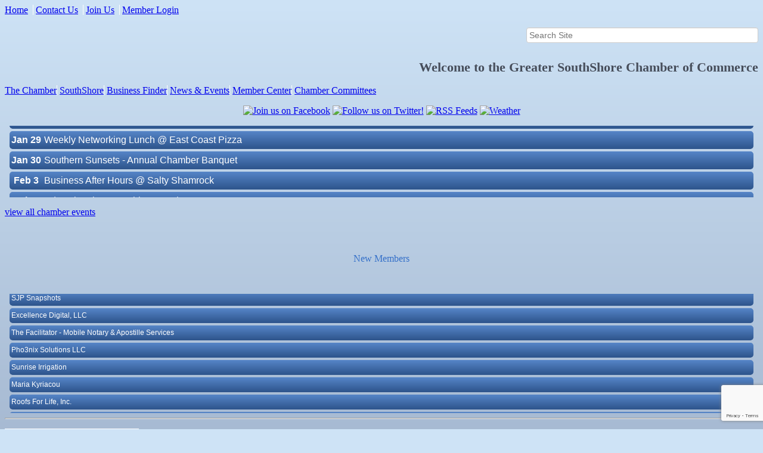

--- FILE ---
content_type: text/html; charset=utf-8
request_url: https://www.southshorechamberofcommerce.org/list/member/the-citizen-at-waterset-4736.htm
body_size: 17437
content:


<!DOCTYPE html>
<!--[if lt IE 7]> <html dir="ltr" lang="en-US" class="ie6"> <![endif]-->
<!--[if IE 7]>    <html dir="ltr" lang="en-US" class="ie7"> <![endif]-->
<!--[if IE 8]>    <html dir="ltr" lang="en-US" class="ie8"> <![endif]-->
<!--[if gt IE 8]><!--> <html dir="ltr" lang="en-US"> <!--<![endif]-->

<!-- BEGIN head -->
<head>
<!-- start injected HTML (CCID=1369) -->
<!-- page template: https://www.southshorechamberofcommerce.org/PublicLayout -->
<meta name="description" content="The Citizen at Waterset | Housing Development" />
<link href="https://www.southshorechamberofcommerce.org/integration/customerdefinedcss?_=KIEmOg2" rel="stylesheet" type="text/css" />
<!-- link for rss not inserted -->
<link rel="canonical" href="https://www.southshorechamberofcommerce.org/list/member/the-citizen-at-waterset-4736.htm" />
<!-- end injected HTML -->

	<!--Meta Tags-->
	<meta http-equiv="Content-Type" content="text/html; charset=UTF-8" />
    <meta charset="utf-8">
	<!--Title-->
	<title>The Citizen at Waterset | Apartments - Greater SouthShore Chamber of Commerce, FL</title>
    <!--Favicon-->
    <link rel="shortcut icon" href="https://chambermaster.blob.core.windows.net/cms/themes/default/images/favicon.png" type="image/x-icon" />
        
    <!-- Begin Styles -->    
    <!-- Page Header -->
    <script type="text/javascript">
        var BASE_URL = "//www.southshorechamberofcommerce.org/";
        var CMS = CMS || {};
        CMS.Warnings = CMS.Warnings || {};
        CMS.Defaults = CMS.Defaults || {};
    </script>
<link href="/Content/bundles/cms-public-nobs-styles?v=_V-X-Zcyoq_XfM3WOAfecE_mo3cyOHNNlfLTvOAoI0c1" rel="stylesheet"/>
<script src="/Content/bundles/cms-public-header-nobs-scripts?v=0d2nkT2oojHfpPKxSVf0i-_mhvITcYw6lnoRZ11FwQ01"></script>
    <script type="text/javascript">
        CMS.jQuery = jQuery.noConflict(true);
    </script>
    
    
    
    
        <script type="text/javascript">
            window.$ = CMS.jQuery;
        </script>
        <link href="/Themes/Import/Resources/css/cms-import.css" rel="stylesheet">
        
<meta http-equiv="Content-Type" content="text/html; charset=utf-8">


<link href="https://chambermaster.blob.core.windows.net/userfiles/UserFiles/chambers/1369/CMS/convert/www.southshorechamberofcommerce.org/css/layout_styles.css" rel="stylesheet" type="text/css" media="all">
<link href="https://chambermaster.blob.core.windows.net/userfiles/UserFiles/chambers/1369/CMS/convert/www.southshorechamberofcommerce.org/css/page_styles.css" rel="stylesheet" type="text/css" media="all">
<link href="https://chambermaster.blob.core.windows.net/userfiles/UserFiles/chambers/1369/CMS/convert/www.southshorechamberofcommerce.org/css/content_block_styles.css" rel="stylesheet" type="text/css" media="all">

<script src="https://chambermaster.blob.core.windows.net/userfiles/UserFiles/chambers/1369/CMS/convert/www.southshorechamberofcommerce.org/js/jquery-1.4.2.min.js" type="text/javascript"></script>
<!--[if IE 6]><style type="text/css" media="screen"> img { behavior: url("https://chambermaster.blob.core.windows.net/userfiles/UserFiles/chambers/1369/CMS/convert/www.southshorechamberofcommerce.org/js/pngbehavior.htc"); } </style> <![endif]-->
<script type="text/javascript" src="https://chambermaster.blob.core.windows.net/userfiles/UserFiles/chambers/1369/CMS/convert/www.southshorechamberofcommerce.org/js/base.js"></script>

<script type="text/javascript">
$(document).ready(function(){
$("a[href ^='http://']").click(function(ui, event){_gaq.push(['_link', $(event.currentTarget).attr(href)]); return false;});
});
</script>


<!-- Begin ChamberMaster Keyword Search Form Script - this script is required within the head tag of all pages on which the ChamberMaster Keyword Search Form is inserted -->
<script type='text/javascript'>
function FindBusiness_OnClick()
{
   var frm = document.getElementById('searchkeyform');
   var txt = document.getElementById('keywordtext');
   frm.action = frm.action + txt.value.replace(/&/g," ");
   frm.submit();
}
function FindBusiness_OnEnter(e)
{
    if (window.event) e = window.event; 
    if (e.keyCode == 13) FindBusiness_OnClick();
    return null;
}
function clearSearch(formfield){
  if (formfield.defaultValue==formfield.value)
   formfield.value = ""
}
 
function returnSearch(formfield){
  if (formfield.value=="")
   formfield.value = formfield.defaultValue
}
</script>
<!-- end ChamberMaster keyword Search Form Script -->

    

    <link rel="stylesheet" href="//www.southshorechamberofcommerce.org/css/default" type="text/css" media="all" id="theme-style" />

    <!-- Site Header -->
<!-- header data -->
<style>

/* EDIT LAYERING */
body.cms-edit-mode .featurelayer2 {z-index:99;}

/* BODY STYLES */
.cmsbackground {
	background-color: #CEE3F6;
    background-image: -webkit-gradient(linear, left top, left bottom, from(#CEE3F6), to(#6B7B9C)) !important;
    background-image: -webkit-linear-gradient(top, #CEE3F6, #6B7B9C) !important;
    background-image: -moz-linear-gradient(top, #CEE3F6, #6B7B9C) !important;
    background-image: -ms-linear-gradient(top, #CEE3F6, #6B7B9C) !important;
    background-image: -o-linear-gradient(top, #CEE3F6, #6B7B9C) !important;
    background-image: linear-gradient(top, #CEE3F6, #6B7B9C) !important;
}

/* HEADER */
ul[menu-id="1540"] > li > a {border-right: solid 1px #FFF;padding-right: 8px;}
ul[menu-id="1540"] > li:last-child > a {border-right: 0;}

.cms-search .form-group input[type="text"] {
	height: 24px;
	padding: 0 4px;
}
#content-143984 {
	width: 30%;
	float: right;
	margin-right: 10px;
	margin-top: 20px;
}
.toprightarea h1 {
	font-family: "Palatino Linotype", "Book Antiqua", Palatino, serif;
    font-size: 24px;
    line-height: 28px;
    color: #474E5B;
}

/* SLIDER */
.featurelayer2 {z-index: 1;} 
.featurelayer1 {z-index: 2;} 

.page-area[pageareaid="PhotoFeature"] {width: 695px; height: 300px; overflow:hidden;} 

.cms-flexslider {border-radius: 0; background-color: transparent; border: 0;}
.cms-content .cms-flexslider .slide-wrapper img {margin-top: 0;}

/* NAVIGATION */
ul[menu-id="1537"] > li > a {
    border-right: solid 1px #fff;
    }
ul[menu-id="1537"] > li:last-child > a {
    border-right: 0;
  }
#cm-cms-menu .caret {display:none;}

ul.navbar-nav.three-six .dropdown-menu {
	text-align: left;
    color: white;
    width: 205px;
    padding: 0px;
    background-color: #F88417;
    background-image: -webkit-gradient(linear, left top, left bottom, from(#ffffff), to(#FEC447));
    background-image: -webkit-linear-gradient(top, #ffffff, #FEC447);
    background-image: -moz-linear-gradient(top, #F88417, #FEC447);
    background-image: -ms-linear-gradient(top, #ffffff, #FEC447);
    background-image: -o-linear-gradient(top, #ffffff, #FEC447);
    background-image: linear-gradient(top, #ffffff, #FEC447);
    -moz-border-radius: 5px;
    -webkit-border-radius: 5px;
    border-radius: 5px;
}
.dropdown-menu > li > a {
	font-size: 12px;
	line-height: 12px;
    color: #474E5B;
    font-family: Verdana, Arial, Helvetica, sans-serif;
    text-decoration: none;
    background-repeat: no-repeat;
    background-position: center top;
    display: block;
    padding: 8px 8px;
    height: auto;
}
.dropdown-menu > li > a:hover {
	color: #A2B5DB;
    background-color: #474E5B;
    -moz-border-radius: 5px;
    -webkit-border-radius: 5px;
    border-radius: 5px;
}

/*  PHOTO GALLERY */
.gallery.fixed .img-inner {
    -webkit-background-size: cover; 
    -moz-background-size: cover; 
    -o-background-size: cover; 
    background-size: cover;
  }
.gallery .img-border {
  border-radius:0; 
  border-color: #777;
  width: 126px;
  height: 130px;
  padding: 4px;
}

.gallery[size="0"] .img-outer {
  width: 126px;
  height: 126px;
}


/* FORM SUBMIT BUTTON */
  .cm-widget-forms .mn-widget-form input[type=submit] {
    background-color: #2D548B;
    color: #fff;
  }
  .cm-widget-forms .mn-widget-form input[type=submit]:hover {
    background-color: #406BA8;
    color: #fff;
  }

/* CM ICONS OVERRIDE */
  #cm-icons div {
    width: 16%;
}
#mk-appearance-warning {display:none!important;}
</style>    <!-- End Styles -->
        <script>
            (function (i, s, o, g, r, a, m) {
                i['GoogleAnalyticsObject'] = r; i[r] = i[r] || function () {
                    (i[r].q = i[r].q || []).push(arguments)
                }, i[r].l = 1 * new Date(); a = s.createElement(o),
                m = s.getElementsByTagName(o)[0]; a.async = 1; a.src = g; m.parentNode.insertBefore(a, m)
            })(window, document, 'script', '//www.google-analytics.com/analytics.js', 'ga');

            ga('create', 'UA-33859441-1', 'auto');
            ga('send', 'pageview');
        </script>
    <!-- jQuery first, then Popper.js, then Bootstrap JS -->
    <script src="https://code.jquery.com/jquery-3.7.1.min.js" crossorigin="anonymous"></script>
    <script type="text/javascript" src="https://code.jquery.com/ui/1.13.2/jquery-ui.min.js"></script>
<script src="https://www.southshorechamberofcommerce.org/Content/bundles/SEO4?v=jX-Yo1jNxYBrX6Ffq1gbxQahkKjKjLSiGjCSMnG9UuU1"></script>
    <script type="text/javascript" src="https://ajax.aspnetcdn.com/ajax/globalize/0.1.1/globalize.min.js"></script>
    <script type="text/javascript" src="https://ajax.aspnetcdn.com/ajax/globalize/0.1.1/cultures/globalize.culture.en-US.js"></script>
    <!-- Required meta tags -->
    <meta charset="utf-8">
    <meta name="viewport" content="width=device-width, initial-scale=1, shrink-to-fit=no">
    <link rel="stylesheet" href="https://code.jquery.com/ui/1.13.2/themes/base/jquery-ui.css" type="text/css" media="all" />
    <script type="text/javascript">
        var MNI = MNI || {};
        MNI.CurrentCulture = 'en-US';
        MNI.CultureDateFormat = 'M/d/yyyy';
        MNI.BaseUrl = 'https://www.southshorechamberofcommerce.org';
        MNI.jQuery = jQuery.noConflict(true);
        MNI.Page = {
            Domain: 'www.southshorechamberofcommerce.org',
            Context: 299,
            Category: null,
            Member: 4736,
            MemberPagePopup: true
        };
        MNI.LayoutPromise = new Promise(function (resolve) {
            MNI.LayoutResolution = resolve;
        });
        MNI.MemberFilterUrl = 'list';
    </script>


    <script src="https://www.google.com/recaptcha/enterprise.js?render=6LfI_T8rAAAAAMkWHrLP_GfSf3tLy9tKa839wcWa" async defer></script>
    <script>

        const SITE_KEY = '6LfI_T8rAAAAAMkWHrLP_GfSf3tLy9tKa839wcWa';

        // Repeatedly check if grecaptcha has been loaded, and call the callback once it's available
        function waitForGrecaptcha(callback, retries = 10, interval = 1000) {
            if (typeof grecaptcha !== 'undefined' && grecaptcha.enterprise.execute) {
                callback();
            } else if (retries > 0) { 
                setTimeout(() => {
                    waitForGrecaptcha(callback, retries - 1, interval);
                }, interval);
            } else {
                console.error("grecaptcha is not available after multiple attempts");
            }
        }

        // Generates a reCAPTCHA v3 token using grecaptcha.enterprise and injects it into the given form.
        // If the token input doesn't exist, it creates one. Then it executes the callback with the token.
        function setReCaptchaToken(formElement, callback, action = 'submit') {
            grecaptcha.enterprise.ready(function () {
                grecaptcha.enterprise.execute(SITE_KEY, { action: action }).then(function (token) {

                    MNI.jQuery(function ($) {
                        let input = $(formElement).find("input[name='g-recaptcha-v3']");

                        if (input.length === 0) {
                            input = $('<input>', {
                                type: 'hidden',
                                name: 'g-recaptcha-v3',
                                value: token
                            });
                            $(formElement).append(input);
                        }
                        else
                            $(input).val(token);

                        if (typeof callback === 'function') callback(token);
                    })

                });
            });
        }

    </script>




<script src="https://www.southshorechamberofcommerce.org/Content/bundles/MNI?v=34V3-w6z5bLW9Yl7pjO3C5tja0TdKeHFrpRQ0eCPbz81"></script>


    <meta property='og:url' content='https://www.southshorechamberofcommerce.org/list/member/the-citizen-at-waterset-4736.htm' />
<meta property='og:title' content='The Citizen at Waterset' />
<meta property='og:image' content='https://chambermaster.blob.core.windows.net/images/chambers/1369/ChamberImages/logo/200x200/GSCClogo.png' />

    <!-- Bootstrap CSS -->
    <link type="text/css" href="https://www.southshorechamberofcommerce.org/Content/SEO4/css/bootstrap/bootstrap-ns.min.css" rel="stylesheet" />
<link href="https://www.southshorechamberofcommerce.org/Content/SEO4/css/fontawesome/css/fa.bundle?v=ruPA372u21djZ69Q5Ysnch4rq1PR55j8o6h6btgP60M1" rel="stylesheet"/>
<link href="https://www.southshorechamberofcommerce.org/Content/SEO4/css/v4-module.bundle?v=teKUclOSNwyO4iQ2s3q00X0U2jxs0Mkz0T6S0f4p_241" rel="stylesheet"/>
<meta name="referrer" content="origin" /></head>
 <!-- Begin body -->
<body class="cmsbackground">
    


<div id="page-layout" pageLayout="Website-Inside-LeftSidebar" pageId=30431>
    






<div class="canvas">
<div class="container_12">
	
    <!-- Header -->
    <div class="header">
    <div class="grid_1 alpha logoarea">
<div class="page-area  global" pageareaid="LogoArea">
    <ul class="cms-widgets">

<li class="cms-widget " contentid="694544" pageareaid="LogoArea" order="0" contenttypeid="6">
        <!-- 
    <span>Generic</span>
 -->
    


    <span style="clear:both;display:block;"></span>
</li>


 

    </ul>
</div>
</div>
    <div class="toprightmenu"><div id="cm-cms-menu">
<ul menu-id="1540" class="nav three-six navbar-nav">
                <li ><a href="/pages/Home" target="_self">Home</a></li>
            <li ><a href="/contact/" target="_self">Contact Us</a></li>
            <li ><a href="/member/newmemberapp/" target="_self">Join Us</a></li>
            <li marker=member-login><a href="/login/" target="_self">Member Login</a></li>

</ul>
<select class="three-six select-menu">
    <option value="#">Menu</option>
                <option value="/pages/Home" class="menu-item"> Home</option>
            <option value="/contact/" class="menu-item"> Contact Us</option>
            <option value="/member/newmemberapp/" class="menu-item"> Join Us</option>
            <option value="/login/" class="menu-item"> Member Login</option>

</select>
<script type="text/javascript">
    (function ($) {
        $(function () {
            $('#cm-cms-menu select.three-six').change(function () { window.location.href = $(this).val(); });
        });
    })(CMS.jQuery);
</script>
</div></div>
    <div class="grid_8 toprightarea">
<div class="page-area  global" pageareaid="TopRightArea">
    <ul class="cms-widgets">

<li class="cms-widget published " contentid="143984" pageareaid="TopRightArea" order="0" contenttypeid="5">
        <!--  -->
    
    <script type="text/javascript">
        (function ($) {
            $(function () {
                
                if (CMS.Theme != 'Nova') {
                    $('#content-143984').SiteSearch();
                }
            });
        })(CMS.jQuery)
    </script>
    <div class="cms-content cms-search" id="content-143984" state="none">
        <div class="form-group">
            <input type="text" class="form-control" placeholder="Search Site">
        </div>
        <div class="cms-search-results">
            <div class="search-results-wrapper">
                <div class="cms-pages-results">
                    <h4><strong>Pages</strong></h4>
                    <ul></ul>
                </div>
                <div class="cms-members-results">
                    <h4><strong>Members</strong></h4>
                    <ul></ul>
                </div>
                <div class="cms-category-results">
                    <h4><strong>Categories</strong></h4>
                    <ul></ul>
                </div>
                <div class="cms-quicklink-results">
                    <h4><strong>Quicklinks</strong></h4>
                    <ul></ul>
                </div>
                <div class="cms-events-results">
                    <h4><strong>Events</strong></h4>
                    <ul></ul>
                </div>
            </div>
        </div>
    </div>



    <span style="clear:both;display:block;"></span>
</li>


 


<li class="cms-widget published " contentid="143650" pageareaid="TopRightArea" order="1" contenttypeid="6">
        <!-- 
    <span>Generic</span>
 -->
    

    <div class="cms-design-panel" id="content-143650">
<h1 style="text-align: right;"><span style="font-size:22px;">Welcome to the <strong>Greater SouthShore Chamber of Commerce</strong></span></h1>
    </div>

    <span style="clear:both;display:block;"></span>
</li>


 

    </ul>
</div>
</div>
    </div>
    <div class="clear"></div>

    <!-- Navigation -->
    <div class="mainmenu alpha omega">
    <div><div id="cm-cms-menu">
<ul menu-id="1537" class="nav three-six navbar-nav">
                <li class="dropdown">
                <a href="#" class="dropdown-toggle" data-toggle="dropdown" target="_self">The Chamber<b class="caret"></b></a>
                <ul class="dropdown-menu">
                                <li ><a href="/pages/AboutUs1" target="_self">About Us</a></li>
            <li ><a href="/pages/TheBoardofDirectors1" target="_self">The Board of Directors</a></li>
            <li ><a href="https://chambermaster.blob.core.windows.net/userfiles/UserFiles/chambers/1369/CMS/Bylaws-Updated-2024.pdf" target="_blank">Bylaws</a></li>

                </ul>
            </li>
            <li class="dropdown">
                <a href="#" class="dropdown-toggle" data-toggle="dropdown" target="_self">SouthShore<b class="caret"></b></a>
                <ul class="dropdown-menu">
                                <li ><a href="/list/QuickLinkMembers/education.htm" target="_self">Schools</a></li>
            <li ><a href="/list/category/non-profit-147" target="_self">Non-Profits</a></li>
            <li ><a href="/list/category/church" target="_self">Churches</a></li>
            <li ><a href="/info/" target="_self">Request for Information</a></li>

                </ul>
            </li>
            <li ><a href="/list/" target="_self">Business Finder</a></li>
            <li class="dropdown">
                <a href="#" class="dropdown-toggle" data-toggle="dropdown" target="_self">News & Events<b class="caret"></b></a>
                <ul class="dropdown-menu">
                                <li ><a href="/events/catgid/6" target="_self">Chamber Calendar</a></li>
            <li ><a href="/events/catgid/3" target="_self">Community Calendar</a></li>

                </ul>
            </li>
            <li class="dropdown">
                <a href="#" class="dropdown-toggle" data-toggle="dropdown" target="_self">Member Center<b class="caret"></b></a>
                <ul class="dropdown-menu">
                                <li ><a href="/member/newmemberapp/" target="_self">Join The Chamber</a></li>
            <li ><a href="/pages/MemberBenefits1" target="_self">Member Benefits</a></li>

                </ul>
            </li>
            <li class="dropdown">
                <a href="#" class="dropdown-toggle" data-toggle="dropdown" target="_self">Chamber Committees<b class="caret"></b></a>
                <ul class="dropdown-menu">
                                <li ><a href="/homeless-outreach-committee" target="_self">Homeless Outreach of SouthShore</a></li>
            <li ><a href="/pages/AmbassadorCorner1" target="_self">Ambassador Corner</a></li>
            <li ><a href="/pages/EducationPartnershipCommittee" target="_self">Education Partnership Committee</a></li>
            <li ><a href="/military-affairs-committee" target="_self">Military Affairs Committee</a></li>

                </ul>
            </li>

</ul>
<select class="three-six select-menu">
    <option value="#">Menu</option>
                <option value="#" class="menu-item" disabled="disabled"> The Chamber</option>
            <option value="/pages/AboutUs1" class="menu-item">-- About Us</option>
            <option value="/pages/TheBoardofDirectors1" class="menu-item">-- The Board of Directors</option>
            <option value="https://chambermaster.blob.core.windows.net/userfiles/UserFiles/chambers/1369/CMS/Bylaws-Updated-2024.pdf" class="menu-item">-- Bylaws</option>
            <option value="#" class="menu-item" disabled="disabled"> SouthShore</option>
            <option value="/list/QuickLinkMembers/education.htm" class="menu-item">-- Schools</option>
            <option value="/list/category/non-profit-147" class="menu-item">-- Non-Profits</option>
            <option value="/list/category/church" class="menu-item">-- Churches</option>
            <option value="/info/" class="menu-item">-- Request for Information</option>
            <option value="/list/" class="menu-item"> Business Finder</option>
            <option value="#" class="menu-item" disabled="disabled"> News &amp; Events</option>
            <option value="/events/catgid/6" class="menu-item">-- Chamber Calendar</option>
            <option value="/events/catgid/3" class="menu-item">-- Community Calendar</option>
            <option value="#" class="menu-item" disabled="disabled"> Member Center</option>
            <option value="/member/newmemberapp/" class="menu-item">-- Join The Chamber</option>
            <option value="/pages/MemberBenefits1" class="menu-item">-- Member Benefits</option>
            <option value="#" class="menu-item" disabled="disabled"> Chamber Committees</option>
            <option value="/homeless-outreach-committee" class="menu-item">-- Homeless Outreach of SouthShore</option>
            <option value="/pages/AmbassadorCorner1" class="menu-item">-- Ambassador Corner</option>
            <option value="/pages/EducationPartnershipCommittee" class="menu-item">-- Education Partnership Committee</option>
            <option value="/military-affairs-committee" class="menu-item">-- Military Affairs Committee</option>

</select>
<script type="text/javascript">
    (function ($) {
        $(function () {
            $('#cm-cms-menu select.three-six').change(function () { window.location.href = $(this).val(); });
        });
    })(CMS.jQuery);
</script>
</div></div>
    </div>
    <div class="clear"></div>
    
    <!-- Full Width Top Global -->
    <div class="grid_12">
<div class="page-area  global" pageareaid="FullWidthTopGlobal">
    <ul class="cms-widgets">
    </ul>
</div>
</div>
    <div class="clear"></div>

    <!-- Full Width Top -->
    <div class="grid_12">
<div class="page-area  local" pageareaid="FullWidthTop">
    <ul class="cms-widgets">
    </ul>
</div>
</div>
    <div class="clear"></div>

<div class="sidebar-separator-left">

    <!-- Left Sidebar -->
    <div class="grid_3">
    <div class="">
<div class="page-area  global" pageareaid="LeftSidebarGlobal">
    <ul class="cms-widgets">

<li class="cms-widget published " contentid="143651" pageareaid="LeftSidebarGlobal" order="0" contenttypeid="6">
        <!-- 
    <span>Generic</span>
 -->
    

    <div class="cms-design-panel" id="content-143651">
<p style="text-align: center;"><a href="https://www.facebook.com/southshorechamberofcommerce.org/" target="_blank"><img alt="Join us on Facebook" src="https://chambermaster.blob.core.windows.net/userfiles/UserFiles/chambers/1369/CMS/convert/www.southshorechamberofcommerce.org/files/440.png" title="Join us on Facebook" /></a> <a href="http://twitter.com/#!/ruskinchamber" target="_blank"><img alt="Follow us on Twitter!" src="https://chambermaster.blob.core.windows.net/userfiles/UserFiles/chambers/1369/CMS/convert/www.southshorechamberofcommerce.org/files/442.png" title="Follow us on Twitter!" /></a> <a href="/pages/RSSFeeds1"><img alt="RSS Feeds" src="https://chambermaster.blob.core.windows.net/userfiles/UserFiles/chambers/1369/CMS/convert/www.southshorechamberofcommerce.org/files/443.png" title="RSS Feeds" /></a>&nbsp;<a href="/weather/"><img alt="Weather" src="https://chambermaster.blob.core.windows.net/userfiles/UserFiles/chambers/1369/CMS/convert/www.southshorechamberofcommerce.org/files/439.png" title="Weather" /></a></p>
    </div>

    <span style="clear:both;display:block;"></span>
</li>


 


<li class="cms-widget published " contentid="144345" pageareaid="LeftSidebarGlobal" order="1" contenttypeid="6">
        <!-- 
    <span>Generic</span>
 -->
    

    <div class="cms-design-panel" id="content-144345">
<div id="mni-widgets-1460046289834">&nbsp;</div>
<script type="text/javascript">
/*<![CDATA[*/
var _mniwq=_mniwq||[];
_mniwq.push(["1460046289834.type","events_upcoming"],["1460046289834.category",6],["1460046289834.emptyMessage","No results to show."],["1460046289834.marquee",true],["1460046289834.daysForward",180],["1460046289834.showEndDate",false],["1460046289834.showLocation",false],["1460046289834.showLinks",true],["1460046289834.popUp",true],["1460046289834.dateFormat","MMM d"],["1460046289834.styleTemplate","#@id .mn-scroll-container{font-family:Arial, Helvetica, sans-serif;font-size:16px;line-height:130%;margin:8px;position:relative;height:120px;overflow:hidden}#@id .mn-scroll-item{-moz-border-radius:5px;-webkit-border-radius:5px;background-clip:padding-box;background-color:#2D548B;border-radius:5px;color:#FFFFFF;margin:0 0 4px;position:relative}#@id .mn-scroll-item{background-image:-webkit-gradient(linear,lefttop,leftbottom,from(#5685c8),to(#2D548B));background-image:-webkit-linear-gradient(top,#5685c8,#2D548B);background-image:-moz-linear-gradient(top,#5685c8,#2D548B);background-image:-ms-linear-gradient(top,#5685c8,#2D548B);background-image:-o-linear-gradient(top,#5685c8,#2D548B);background-image:linear-gradient(top,#5685c8,#2D548B)}#@id .mn-scroll-item:hover{background-color:#2D548B;color:#FFFFFF}#@id .mn-scroll-item:hover{background-image:-webkit-gradient(linear,lefttop,leftbottom,from(#5685c8),to(#2D548B));background-image:-webkit-linear-gradient(top,#5685c8,#2D548B);background-image:-moz-linear-gradient(top,#5685c8,#2D548B);background-image:-ms-linear-gradient(top,#5685c8,#2D548B);background-image:-o-linear-gradient(top,#5685c8,#2D548B);background-image:linear-gradient(top,#5685c8,#2D548B)}#@id .mn-scroll-name,#@id .mn-scroll-teaser{display:block;padding:5px 3px 5px 58px;position:relative}#@id .mn-scroll-link{color:inherit;text-decoration:none}#@id .mn-scroll-link:hover{text-decoration:underline}#@id .mn-scroll-date{font-size:100%;font-weight:700;left:3px;position:absolute;text-align:center;top:5px;width:50px}#@id .mn-scroll-slider{position:absolute;width:100%}#@id .mn-message-empty{font-family:Arial, Helvetica, sans-serif;font-size:16px;line-height:130%;margin:8px}"],["1460046289834.create","mni-widgets-1460046289834"]);
(function(b,d,a,c){b.getElementById(d)||(c=b.getElementsByTagName(a)[0],a=b.createElement(a),a.type="text/javascript",a.async=!0,a.src="/Content/Script/Widgets.js",c.parentNode.insertBefore(a,c))})(document,"mni-widgets-script","script");
/*]]>*/
</script>    </div>

    <span style="clear:both;display:block;"></span>
</li>


 


<li class="cms-widget published " contentid="143987" pageareaid="LeftSidebarGlobal" order="2" contenttypeid="6">
        <!-- 
    <span>Generic</span>
 -->
    

    <div class="cms-design-panel" id="content-143987">
<p><a href="http://www.southshorechamberofcommerce.org/events/catgid/6">view all chamber events</a></p>
    </div>

    <span style="clear:both;display:block;"></span>
</li>


 


<li class="cms-widget published " contentid="143654" pageareaid="LeftSidebarGlobal" order="3" contenttypeid="6">
        <!-- 
    <span>Generic</span>
 -->
    

    <div class="cms-design-panel" id="content-143654">
<h3>&nbsp;</h3>

<p style="text-align: center; color: #3570c9; font-family: Arial, Helvetica, sans-serif; font-size: 16px;"><span style="font-family:georgia,serif;">New Members</span></p>

<p>&nbsp;</p>
    </div>

    <span style="clear:both;display:block;"></span>
</li>


 


<li class="cms-widget published " contentid="144347" pageareaid="LeftSidebarGlobal" order="4" contenttypeid="6">
        <!-- 
    <span>Generic</span>
 -->
    

    <div class="cms-design-panel" id="content-144347">
<div id="mni-widgets-1460046400917">&nbsp;</div>
<script type="text/javascript">
/*<![CDATA[*/
var _mniwq=_mniwq||[];
_mniwq.push(["1460046400917.type","business_new"],["1460046400917.limit",20],["1460046400917.emptyMessage","No results to show."],["1460046400917.marquee",true],["1460046400917.daysBack",120],["1460046400917.showLinks",true],["1460046400917.popUp",true],["1460046400917.styleTemplate","#@id .mn-scroll-container{height: 200px;font-family:Arial, Helvetica, sans-serif;font-size:12px;line-height:130%;margin:8px;position:relative}#@id .mn-scroll-item{-moz-border-radius:5px;-webkit-border-radius:5px;background-clip:padding-box;background-color:#2D548B;border-radius:5px;color:#FFFFFF;margin:0 0 4px;position:relative}#@id .mn-scroll-item{background-image:-webkit-gradient(linear,lefttop,leftbottom,from(#5685c8),to(#2D548B));background-image:-webkit-linear-gradient(top,#5685c8,#2D548B);background-image:-moz-linear-gradient(top,#5685c8,#2D548B);background-image:-ms-linear-gradient(top,#5685c8,#2D548B);background-image:-o-linear-gradient(top,#5685c8,#2D548B);background-image:linear-gradient(top,#5685c8,#2D548B)}#@id .mn-scroll-item:hover{background-color:#2D548B;color:#FFFFFF}#@id .mn-scroll-item:hover{background-image:-webkit-gradient(linear,lefttop,leftbottom,from(#5685c8),to(#2D548B));background-image:-webkit-linear-gradient(top,#5685c8,#2D548B);background-image:-moz-linear-gradient(top,#5685c8,#2D548B);background-image:-ms-linear-gradient(top,#5685c8,#2D548B);background-image:-o-linear-gradient(top,#5685c8,#2D548B);background-image:linear-gradient(top,#5685c8,#2D548B)}#@id .mn-scroll-name,#@id .mn-scroll-teaser{display:block;padding:5px 3px 5px 3px;position:relative}#@id .mn-scroll-link{color:inherit;text-decoration:none}#@id .mn-scroll-link:hover{text-decoration:underline}#@id .mn-message-empty{font-family:Arial, Helvetica, sans-serif;font-size:12px;line-height:130%;margin:8px}"],["1460046400917.create","mni-widgets-1460046400917"]);
(function(b,d,a,c){b.getElementById(d)||(c=b.getElementsByTagName(a)[0],a=b.createElement(a),a.type="text/javascript",a.async=!0,a.src="/Content/Script/Widgets.js",c.parentNode.insertBefore(a,c))})(document,"mni-widgets-script","script");
/*]]>*/
</script>

<hr />    </div>

    <span style="clear:both;display:block;"></span>
</li>


 

    </ul>
</div>
</div>
    <div class="">
<div class="page-area  local" pageareaid="LeftSidebar">
    <ul class="cms-widgets">
    </ul>
</div>
</div>
    </div>
    <div class="grid_9 right-main-content">
<div class="page-area  local" pageareaid="MainContent">
    <ul class="cms-widgets">

<li class="cms-widget " contentid="336174" pageareaid="MainContent" order="0" contenttypeid="6">
        <!-- 
    <span>Generic</span>
 -->
    


    <span style="clear:both;display:block;"></span>
</li>


 


<li class="cms-widget published " contentid="144350" pageareaid="MainContent" order="1" contenttypeid="6">
        <!-- 
    <span>Generic</span>
 -->
    

    <div class="cms-design-panel" id="content-144350">
<p>    <div id="gzns">
        



<div class="container-fluid gz-search-details" itemscope="itemscope" itemtype="http://schema.org/LocalBusiness">
    <!--member detail page header -->
        <div class="row gz-details-headerimg">
            <div class="col-xs-12">
                <div class="media"><img class="img-fluid" itemprop="image" itemscope itemtype="https://schema.org/ImageObject" src="https://chambermaster.blob.core.windows.net/images/customers/1369/members/4736/logos/MEMBER_PAGE_HEADER/The_Citizen_at_Waterset_5605_5487_5497.jpg" alt="The Citizen at Waterset" title="The Citizen at Waterset"></div>
            </div>
        </div>
  <!--page title and share buttons -->
  <div class="row gz-details-header">
        <div class="col-auto pr-0 gz-details-logo-col">
		    
	    </div>
	    <div class="col pl-0">
		    <div class="d-flex gz-details-head">
                    <h1 class="gz-pagetitle" itemprop="name">The Citizen at Waterset</h1>
			    <!-- share Button trigger modal -->
		    </div>
		            <div class="gz-details-categories">
		                <h5 class="gz-subtitle sr-only">Categories</h5>
		                <p><span class="gz-cat">Apartments</span></p>
		            </div>
	    </div>
  </div>
  <!-- row for links and map -->
  <div class="row gz-details-links">
    <div class="col-sm-7 col-md-8">
      <ul class="list-group gz-list-group">
              <li class="list-group-item gz-card-address">
			    <a href="https://www.google.com/maps?q=6144%20Paseo%20Al%20Mar%20Blvd,%20Apollo%20Beach,%20FL,%2033572" onclick="MNI.Hit.MemberMap(4736)" target="_blank" class="card-link" itemprop="address" itemscope="itemscope" itemtype="http://schema.org/PostalAddress">
                    <i class="gz-fal gz-fa-map-marker-alt"></i>
                    <span class="gz-street-address" itemprop="streetAddress">6144 Paseo Al Mar Blvd</span>
                    
                    
                    
                    <span class="gz-address-city" itemprop="addressLocality">Apollo Beach</span>
                    <span itemprop="addressRegion">FL</span>
                    <span itemprop="postalCode">33572</span>
                </a>
              </li>
        <li class="list-group-item gz-card-phone">
			<a href="tel:8133673727" class="card-link"><i class="gz-fal gz-fa-phone"></i><span itemprop="telephone">(813) 367-3727</span></a>
		</li>
        
        
        
        <li class="list-group-item gz-card-website">
			<a href="http://www.TheCitizen@Waterset.com" onclick="MNI.Hit.MemberWebsite(4736)" target="_blank" itemprop="url" class="card-link"><i class="gz-fal gz-fa-globe"></i><span itemprop="sameAs">https://www.thecitizenatwaterset.com/</span></a>
		</li>

            <li class="list-group-item gz-card-social">
              <a class="gz-social-facebook" target="_blank" href="http://facebook.com/pages/Thecitizenwaterset" title="View on Facebook"><i class="gz-fab gz-fa-facebook-f"></i></a>
            </li>
      </ul>
      <div class="gz-details-hours">
        <p class="gz-details-subtitle"><strong>Hours:</strong></p>
        <p>Monday to Friday: 9 am to 6 pm<br />Saturday: 10 am to 5 pm<br />Sunday: 1 pm to 5 pm</p>
      </div>
	  
    </div>
    <div class="col-sm-5 col-md-4">
        <div class="gz-map embed-responsive embed-responsive-16by9 fitvidsignore">
            <iframe src="https://www.google.com/maps/embed/v1/place?key=AIzaSyAACLyaFddZFsbbsMCsSY4lq7g6N4ycArE&amp;q=6144%20Paseo%20Al%20Mar%20Blvd,%20Apollo%20Beach,%20FL,%2033572" width="600" height="450" frameborder="0" style="border:0" allowfullscreen></iframe>
        </div>
        
    </div>
  </div>


  <!-- row for about -->
  

  <!-- row for video and highlights -->
  <div class="row gz-video-highlights">
    <!-- if no video, omit entire gz-details-video column below -->
    

	<!-- if no highlights, omit entire gz-details-highlights column below -->
  </div>

<!-- row for images, omit entire row if none exist. Each image will pull up modal with the full size image in it. Same module, unique image, see https://getbootstrap.com/docs/4.1/components/modal/#varying-modal-content -->
    <div class="row gz-details-images">
	    <div class="col-sm-12">
          <h3 class="gz-subtitle">Images</h3>
        </div>
	     <div class="col-sm-12 card-columns gz-details-columns">
    <div class="card">
        <img class="card-img gz-details-img" src="https://chambermaster.blob.core.windows.net/images/customers/1369/members/4736/photos/GALLERY_MAIN/186DA747-2986-44FD-8F53-F2997207051F.JPG" title="Gallery Image 186DA747-2986-44FD-8F53-F2997207051F.JPG" alt="Gallery Image 186DA747-2986-44FD-8F53-F2997207051F.JPG" data-toggle="modal" data-target="#detailsImagesModal13241" itemprop="image">
    </div>
    <div class="modal fade gz-details-images-modal" id="detailsImagesModal13241" tabindex="-1" role="dialog" aria-labelledby="imagesModalLabel" aria-hidden="true">
        <div class="modal-dialog" role="document">
            <div class="modal-content">
	            <div class="modal-header">
	            <h5 class="modal-title sr-only" id="imagesModalLabel">Gallery Image 186DA747-2986-44FD-8F53-F2997207051F.JPG</h5><!--import img alt and/or title as title text for assistive technologies-->
	            <button type="button" class="close" data-dismiss="modal" aria-label="Close">
		            <span aria-hidden="true">&times;</span>
	            </button>
	            </div>
	            <div class="modal-body">
	            <img class="gz-modal-details-img" src="https://chambermaster.blob.core.windows.net/images/customers/1369/members/4736/photos/GALLERY_MAIN/186DA747-2986-44FD-8F53-F2997207051F.JPG" alt="Gallery Image 186DA747-2986-44FD-8F53-F2997207051F.JPG" title="Gallery Image 186DA747-2986-44FD-8F53-F2997207051F.JPG">
	            </div>
            </div>
        </div>
    </div>
    <div class="card">
        <img class="card-img gz-details-img" src="https://chambermaster.blob.core.windows.net/images/customers/1369/members/4736/photos/GALLERY_MAIN/Citizen-at-Waterset_(19).jpg" title="Gallery Image Citizen-at-Waterset_(19).jpg" alt="Gallery Image Citizen-at-Waterset_(19).jpg" data-toggle="modal" data-target="#detailsImagesModal13244" itemprop="image">
    </div>
    <div class="modal fade gz-details-images-modal" id="detailsImagesModal13244" tabindex="-1" role="dialog" aria-labelledby="imagesModalLabel" aria-hidden="true">
        <div class="modal-dialog" role="document">
            <div class="modal-content">
	            <div class="modal-header">
	            <h5 class="modal-title sr-only" id="imagesModalLabel">Gallery Image Citizen-at-Waterset_(19).jpg</h5><!--import img alt and/or title as title text for assistive technologies-->
	            <button type="button" class="close" data-dismiss="modal" aria-label="Close">
		            <span aria-hidden="true">&times;</span>
	            </button>
	            </div>
	            <div class="modal-body">
	            <img class="gz-modal-details-img" src="https://chambermaster.blob.core.windows.net/images/customers/1369/members/4736/photos/GALLERY_MAIN/Citizen-at-Waterset_(19).jpg" alt="Gallery Image Citizen-at-Waterset_(19).jpg" title="Gallery Image Citizen-at-Waterset_(19).jpg">
	            </div>
            </div>
        </div>
    </div>
  	    </div>
    </div>
<!-- row for news -->
<!-- row for jobs -->

<!-- row for Hot Deals -->

<!-- row for Events -->


     <!-- share Modal for share button next to page title -->
     <div class="modal share-modal fade" id="shareModal" tabindex="-1" role="dialog" aria-labelledby="shareModaLabel" aria-hidden="true">
          <div class="modal-dialog" role="document">
               <div class="modal-content">
                    <div class="modal-header">
                         <h5 class="modal-title" id="shareModaLabel">Share</h5>
                         <button type="button" class="close" data-dismiss="modal" aria-label="Close"> <span aria-hidden="true">&times;</span> </button>
                    </div>
                    <div class="modal-body">
                         <!--add <a> for each option that currently exists-->
                         <a class="gz-shareprint" rel="nofollow" href="https://www.southshorechamberofcommerce.org/list/member/the-citizen-at-waterset-4736.htm?rendermode=print" title="Print this page" rel="nofollow" target="_blank" onclick="return!MNI.Window.Print(this)"><i class="gz-fal gz-fa-print"></i>Print</a>
                         <a class="gz-shareemail" href="#" data-toggle="modal" data-target="#gz-info-contactfriend" title="Share by Email"><i class="gz-fal gz-fa-envelope"></i>Email</a>
                         <a class="gz-sharefacebook" href="https://www.facebook.com/sharer.php?u=https%3a%2f%2fwww.southshorechamberofcommerce.org%2flist%2fmember%2fthe-citizen-at-waterset-4736&amp;p[title]=The+Citizen+at+Waterset" title="Share on Facebook"><i class="gz-fab gz-fa-facebook"></i>Facebook</a>
                         <a class="gz-sharetwitter" href="https://www.twitter.com/share?url=https://www.southshorechamberofcommerce.org/list/member/the-citizen-at-waterset-4736&amp;text=The+Citizen+at+Waterset" title="Share on Twitter"><i class="gz-fab gz-fa-x-twitter"></i>Twitter</a>
                         <a class="gz-sharelinkedin" href="https://www.linkedin.com/shareArticle?mini=true&amp;url=https%3a%2f%2fwww.southshorechamberofcommerce.org%2flist%2fmember%2fthe-citizen-at-waterset-4736&amp;title=The+Citizen+at+Waterset" title="Share on LinkedIn"><i class="gz-fab gz-fa-linkedin"></i>LinkedIn</a>
                         
                    </div>
                    <div class="modal-footer">
                         <button type="button" class="btn" data-dismiss="modal">Close</button>
                    </div>
               </div>
          </div>
     </div>
     <div class="modal share-modal fade" id="gz-info-contactfriend" tabindex="-1" role="dialog" aria-labelledby="contactFriendLabel" aria-hidden="true">
        <div class="modal-dialog" role="document">
            <div class="modal-content">
                <div class="modal-header">
                    <h5 class="modal-title" id="contactFriendLabel">Tell a Friend</h5>
                    <button type="button" class="close" data-dismiss="modal" aria-label="Close"> <span aria-hidden="true">&times;</span> </button>
                </div>
                <div class="modal-body"></div>
                <div class="modal-footer">
                    <button type="button" class="btn send-btn">Send Request</button><button type="button" class="btn" data-dismiss="modal">Cancel</button>
                </div>
            </div>
        </div>
     </div>
     <!-- end of Modal -->
     <form id="gz-directory-contactform" action="https://www.southshorechamberofcommerce.org/inforeq/contactmembers" method="post" target="_blank" style="display:none">
        <input type="hidden" name="targets" value="4736" />
        <input type="hidden" name="command" value="addSingleMember" />
        <input id="contactform-repid" type="hidden" name="repid" value="" />
    </form>
</div>

        
    <script type="text/javascript">
        MNI.ITEM_TYPE = 0;
        MNI.ITEM_ID = 4736;
        (function ($) {
            $('#gz-directory-contactmember').click(function (e) {
                e.preventDefault();
                $('#gz-directory-contactform').submit();
            });

            $('.gz-directory-contactrep').click(function (e) {
                e.preventDefault();
                var id = $(this).attr('repid')
                $('#contactform-repid').val(id);
                $('#gz-directory-contactform').submit();
            });


        })(MNI.jQuery);
    </script>

        <!-- JavaScript for Bootstrap 4 components -->
        <!-- js to make 4 column layout instead of 3 column when the module page content area is larger than 950, this is to accomodate for full-width templates and templates that have sidebars-->
        <script type="text/javascript">
            (function ($) {
                $(function () {
                    var $gzns = $('#gzns');
                    var $info = $('#gzns').find('.col-sm-6.col-md-4');
                    if ($gzns.width() > 950) {
                        $info.addClass('col-lg-3');
                    }

                    var store = window.localStorage;
                    var key = "7-list-view";
                    var printKey = "24-list-view";
                    $('.gz-view-btn').click(function (e) {
                        e.preventDefault();
                        $('.gz-view-btn').removeClass('active');
                        $(this).addClass('active');
                        if ($(this).hasClass('gz-list-view')) {
                            store.setItem(key, true);
                            store.setItem(printKey, true);
                            $('.gz-list-card-wrapper').removeClass('col-sm-6 col-md-4').addClass('gz-list-col');
                        } else {
                            store.setItem(key, false);
                            store.setItem(printKey, false);
                            $('.gz-list-card-wrapper').addClass('col-sm-6 col-md-4').removeClass('gz-list-col');
                        }
                    });
                    
                    var isListView = store.getItem(key) == null ? MNI.DEFAULT_LISTING : store.getItem(key) == "true";
                    if (isListView) $('.gz-view-btn.gz-list-view').click();
                    store.setItem(printKey, isListView);
                    MNI.LayoutResolution();

                    (function ($modal) {
                        if ($modal[0]) {
                            $('#gz-info-contactfriend').on('shown.bs.modal', function (e) {
                                $modal.css('max-height', $(window).height() + 'px');
                                $modal.addClass('isLoading');
                                $.ajax({ url: MNI.BaseUrl + '/inforeq/contactFriend?itemType='+MNI.ITEM_TYPE+'&itemId='+MNI.ITEM_ID })
                                    .then(function (r) {
                                        $modal.find('.modal-body')
                                            .html($.parseHTML(r.Html));
                                        $modal.removeClass('isLoading');
                                        $('#gz-info-contactfriend').addClass('in');
                                        $.getScript("https://www.google.com/recaptcha/api.js");
                                    });
                            });
                            $('#gz-info-contactfriend .send-btn').click(function () {
                                var $form = $modal.find('form');
                                $modal.addClass('isLoading');
                                $.ajax({
                                    url: $form.attr('action'),
                                    type: 'POST',
                                    data: $form.serialize(),
                                    dataType: 'json'
                                }).then(function (r) {
                                    if (r.Success) $('#gz-info-contactfriend').modal('hide');
                                    else $modal.find('.modal-body').html($.parseHTML(r.Html));
                                    $.getScript("https://www.google.com/recaptcha/api.js");
                                    $modal.removeClass('isLoading');
                                });
                            });
                        }
                    })($('#gz-info-contactfriend .modal-content'));

                    (function ($modal) {
                        if ($modal[0]) {
                            $('#gz-info-subscribe').on('shown.bs.modal', function (e) {
                            $('#gz-info-subscribe .send-btn').show();
                            $modal.addClass('isLoading');
                                $.ajax({ url: MNI.SUBSCRIBE_URL })
                                .then(function (r) {
                                    $modal.find('.modal-body')
                                        .html(r);

                                    $modal.removeClass('isLoading');
                                });
                            });
                            $('#gz-info-subscribe .send-btn').click(function () {
                                var $form = $modal.find('form');
                                $modal.addClass('isLoading');

                                waitForGrecaptcha(() => {
                                    setReCaptchaToken($form, () => {
                                        $.ajax({
                                            url: $form.attr('action'),
                                            type: 'POST',
                                            data: $form.serialize()
                                        }).then(function (r) {
                                            if (r.toLowerCase().search('thank you') != -1) {
                                                $('#gz-info-subscribe .send-btn').hide();
                                            }
                                            $modal.find('.modal-body').html(r);
                                            $modal.removeClass('isLoading');
                                        });
                                    }, "hotDealsSubscribe");
                                })                        
                            });
                        }
                    })($('#gz-info-subscribe .modal-content'));

                    (function ($modal) {
                        $('#gz-info-calendarformat').on('shown.bs.modal', function (e) {
                            var backdropElem = "<div class=\"modal-backdrop fade in\" style=\"height: 731px;\" ></div >";
                            $('#gz-info-calendarformat').addClass('in');                           
                            if (!($('#gz-info-calendarformat .modal-backdrop').length)) {
                                $('#gz-info-calendarformat').prepend(backdropElem);
                            }
                            else {
                                $('#gz-info-calendarformat .modal-backdrop').addClass('in');
                            }
                        });
                        $('#gz-info-calendarformat').on('hidden.bs.modal', function (e) {
                            $('#gz-info-calendarformat').removeClass('in');
                            $('#gz-info-calendarformat .modal-backdrop').remove();
                        });
                        if ($modal[0]) {
                            $('.calendarLink').click(function (e) {
                                $('#gz-info-calendarformat').modal('hide');
                            });
                        }
                    })($('#gz-info-calendarformat .modal-content'));

                    // Constructs the Find Members type ahead suggestion engine. Tokenizes on the Name item in the remote return object. Case Sensitive usage.
                    var members = new Bloodhound({
                        datumTokenizer: Bloodhound.tokenizers.whitespace,
                        queryTokenizer: Bloodhound.tokenizers.whitespace,
                        remote: {
                            url: MNI.BaseUrl + '/list/find?q=%searchTerm',
                            wildcard: '%searchTerm',
                            replace: function () {
                                var q = MNI.BaseUrl + '/list/find?q=' + encodeURIComponent($('.gz-search-keyword').val());
                                var categoryId = $('#catgId').val();
                                var quickLinkId = $('#qlId').val();
                                if (categoryId) {
                                    q += "&catgId=" + encodeURIComponent(categoryId);
                                }
                                if (quickLinkId) {
                                    q += "&qlid=" + encodeURIComponent(quickLinkId);
                                }
                                return q;
                            }
                        }
                    });

                    // Initializing the typeahead using the Bloodhound remote dataset. Display the Name and Type from the dataset via the suggestion template. Case sensitive.
                    $('.member-typeahead').typeahead({
                        hint: false,
                    },
                        {
                            display: 'Name',
                            source: members,
                            limit: Infinity,
                            templates: {
                                suggestion: function (data) { return '<div class="mn-autocomplete"><span class="mn-autocomplete-name">' + data.Name + '</span></br><span class="mn-autocomplete-type">' + data.Type + '</span></div>' }
                            }
                    });

                    $('.member-typeahead').on('typeahead:selected', function (evt, item) {
                        var openInNewWindow = MNI.Page.MemberPagePopup
                        var doAction = openInNewWindow ? MNI.openNewWindow : MNI.redirectTo;

                        switch (item.ResultType) {
                            case 1: // AutocompleteSearchResultType.Category
                                doAction(MNI.Path.Category(item.SlugWithID));
                                break;
                            case 2: // AutocompleteSearchResultType.QuickLink
                                doAction(MNI.Path.QuickLink(item.SlugWithID));
                                break;
                            case 3: // AutocompleteSearchResultType.Member
                                if (item.MemberPageAction == 1) {
                                    MNI.logHitStat("mbrws", item.ID).then(function () {
                                        var location = item.WebParticipation < 10 ? MNI.Path.MemberKeywordSearch(item.Name) : MNI.Path.Member(item.SlugWithID);
                                        doAction(location);
                                    });
                                }
                                else {
                                    var location = item.WebParticipation < 10 ? MNI.Path.MemberKeywordSearch(item.Name) : MNI.Path.Member(item.SlugWithID);
                                    doAction(location);
                                }
                                break;
                        }
                    })

                    $('#category-select').change(function () {
                        // Store the category ID in a hidden field so the remote fetch can use it when necessary
                        var categoryId = $('#category-select option:selected').val();
                        $('#catgId').val(categoryId);
                        // Don't rely on prior locally cached data when the category is changed.
                        $('.member-typeahead').typeahead('destroy');
                        $('.member-typeahead').typeahead({
                            hint: false,
                        },
                            {
                                display: 'Name',
                                source: members,
                                limit: Infinity,
                                templates: {
                                    suggestion: function (data) { return '<div class="mn-autocomplete"><span class="mn-autocomplete-name">' + data.Name + '</span></br><span class="mn-autocomplete-type">' + data.Type + '</span></div>' }
                                }
                            });
                    });
                    MNI.Plugins.AutoComplete.Init('#mn-search-geoip input', { path: '/' + MNI.MemberFilterUrl + '/find-geographic' });
                });
            })(MNI.jQuery);
        </script>
    </div>
</p>
    </div>

    <span style="clear:both;display:block;"></span>
</li>


 


<li class="cms-widget " contentid="186489" pageareaid="MainContent" order="2" contenttypeid="6">
        <!-- 
    <span>Generic</span>
 -->
    


    <span style="clear:both;display:block;"></span>
</li>


 


<li class="cms-widget " contentid="186494" pageareaid="MainContent" order="3" contenttypeid="8">
        <!--  -->
    

    <span style="clear:both;display:block;"></span>
</li>


 


<li class="cms-widget " contentid="186544" pageareaid="MainContent" order="4" contenttypeid="9">
        <!--  -->
    

    <span style="clear:both;display:block;"></span>
</li>


 

    </ul>
</div>
</div>
    <div class="clear"></div>

</div>

    <!-- Full Width Bottom Global -->
    <div class="grid_12">
<div class="page-area  global" pageareaid="FullWidthBottomGlobal">
    <ul class="cms-widgets">
    </ul>
</div>
</div>
    <div class="clear"></div>

    <!-- Full Width Bottom -->
    <div class="grid_12">
<div class="page-area  local" pageareaid="FullWidthBottom">
    <ul class="cms-widgets">
    </ul>
</div>
</div>
    <div class="clear"></div>

    <!-- Start Footer -->
    <div class="footer">
    <div class="footerleft">
<div class="page-area  global" pageareaid="FooterLeft">
    <ul class="cms-widgets">

<li class="cms-widget published " contentid="143672" pageareaid="FooterLeft" order="0" contenttypeid="6">
        <!-- 
    <span>Generic</span>
 -->
    

    <div class="cms-design-panel" id="content-143672">
<div class="Default"><a href="/pages/Home"><img alt="" src="https://chambermaster.blob.core.windows.net/userfiles/UserFiles/chambers/1369/CMS/GSCC-LOGO-TRANSPARENT-small.png" style="width: 179px; height: 119px;" /></a></div>

<p>&nbsp;</p>
    </div>

    <span style="clear:both;display:block;"></span>
</li>


 

    </ul>
</div>
</div>
    <div class="footerright">
<div class="page-area  global" pageareaid="FooterRight">
    <ul class="cms-widgets">

<li class="cms-widget published " contentid="143647" pageareaid="FooterRight" order="0" contenttypeid="6">
        <!-- 
    <span>Generic</span>
 -->
    

    <div class="cms-design-panel" id="content-143647">
<h3>&nbsp;</h3>

<p style="text-align: right;"><strong>Greater SouthShore Chamber of Commerce</strong><br />
Phone: 813-645-1366, 226&nbsp;W. College Avenue, Ruskin, FL 33570&nbsp;<br />
&copy;Copyright 2014 SouthShore Chamber of Commerce. All rights reserved.</p>

<p>&nbsp;</p>
    </div>

    <span style="clear:both;display:block;"></span>
</li>


 

    </ul>
</div>
</div>
    </div>

</div>
</div>





</div>

    <!-- Begin Scripts -->
    <script type="text/javascript" src="https://southshorechamber.chambermaster.com/backofficecontent/Scripts/Login.min.js"></script>
    <!-- Page Footer -->
        
    <script src="/Content/bundles/cms-public-footer-scripts?v=sAbD-11GT1gj9YWFSh_PZVZk_lPj5MfBofkANUIUc4A1"></script>

    
    
        
    

    <script type="text/javascript" src="https://cdnjs.cloudflare.com/ajax/libs/cssuseragent/2.1.31/cssua.min.js"></script>

    <script type="text/javascript">
        (function ($) {
            $(function () {
                try {
                    $(".gallery a").fancybox({
                        transitionEffect: 'fade',
                        buttons: [
                            "close"
                        ],
                    });
                } catch (err) { }
            });
        })(CMS.jQuery);
    </script>

    <!-- Site Footer -->
<!-- footer data -->
<script type="text/javascript" src="https://chambermaster.blob.core.windows.net/cms/static/js/warnings/SearchUpgradeWarning.js"></script>

<script type="text/javascript">
          CMS.jQuery.fn.exists = function () {
            return this.length > 0;
        };
  if (document.referrer == "http://www.southshorechamberofcommerce.org/pages/EventArtistApplications1") {
                CMS.jQuery("#mn-content #formbuilder-module-success").html("<p>Click<a href='https://secure2.chambermaster.com/directory/jsp/events/dlg/Public_AddReg.jsp?ccid=1369&eventid=5882'>here</a> to pay now.");
}
</script>    <!-- End Scripts -->
<script type="text/javascript">window.CMSTemplateUrl = 'https://www.southshorechamberofcommerce.org/PublicLayout';</script>
        <script type="text/javascript">
            (function($){
                $(function(){
		            if(document.cookie.indexOf('scms=') != -1) {
                        $(document.body).prepend('<div class="cm-cms-status-header" id="cm-cms-status"><a href="' + window.location.href + '?clearcache=true" class="refresh clickable-text"><i class="fa fa-refresh"></i> Refresh Template</a><span class="message">Page content is editable through ChamberMaster. Page template content is <a href="' + window.CMSTemplateUrl +'">editable here</a>.</span><div class="logout-block"><a href="/Services/Logout/?redirectUrl=/" class="logout clickable-text">Logout <i class="fa fa-close"></i></a></div></div><div class="cm-cms-status-header"></div>');
			            $(".cm-cms-status-header").slideDown();
		            }
	            })
           })((window.CMS || window.MNI || window).jQuery || window.$);
        </script>
<script type="text/javascript">

if (document.referrer === "https://www.southshorechamberofcommerce.org/pages/EventArtistApplications1") {
MNI.jQuery('#mn-content #formbuilder-module-success').html('<p>Thank you for your submission!</p><p><a href="https://secure2.chambermaster.com/directory/jsp/events/dlg/Public_AddReg.jsp?ccid=1369&eventid=5882">Be sure to <span style="font-weight:700">click here</span> to complete your registration and pay now.</a></p><br/><br/>');
}
</script></body>
<!-- END body -->
</html>



--- FILE ---
content_type: text/html; charset=utf-8
request_url: https://www.google.com/recaptcha/enterprise/anchor?ar=1&k=6LfI_T8rAAAAAMkWHrLP_GfSf3tLy9tKa839wcWa&co=aHR0cHM6Ly93d3cuc291dGhzaG9yZWNoYW1iZXJvZmNvbW1lcmNlLm9yZzo0NDM.&hl=en&v=PoyoqOPhxBO7pBk68S4YbpHZ&size=invisible&anchor-ms=20000&execute-ms=30000&cb=5uwtbsz4gzen
body_size: 48708
content:
<!DOCTYPE HTML><html dir="ltr" lang="en"><head><meta http-equiv="Content-Type" content="text/html; charset=UTF-8">
<meta http-equiv="X-UA-Compatible" content="IE=edge">
<title>reCAPTCHA</title>
<style type="text/css">
/* cyrillic-ext */
@font-face {
  font-family: 'Roboto';
  font-style: normal;
  font-weight: 400;
  font-stretch: 100%;
  src: url(//fonts.gstatic.com/s/roboto/v48/KFO7CnqEu92Fr1ME7kSn66aGLdTylUAMa3GUBHMdazTgWw.woff2) format('woff2');
  unicode-range: U+0460-052F, U+1C80-1C8A, U+20B4, U+2DE0-2DFF, U+A640-A69F, U+FE2E-FE2F;
}
/* cyrillic */
@font-face {
  font-family: 'Roboto';
  font-style: normal;
  font-weight: 400;
  font-stretch: 100%;
  src: url(//fonts.gstatic.com/s/roboto/v48/KFO7CnqEu92Fr1ME7kSn66aGLdTylUAMa3iUBHMdazTgWw.woff2) format('woff2');
  unicode-range: U+0301, U+0400-045F, U+0490-0491, U+04B0-04B1, U+2116;
}
/* greek-ext */
@font-face {
  font-family: 'Roboto';
  font-style: normal;
  font-weight: 400;
  font-stretch: 100%;
  src: url(//fonts.gstatic.com/s/roboto/v48/KFO7CnqEu92Fr1ME7kSn66aGLdTylUAMa3CUBHMdazTgWw.woff2) format('woff2');
  unicode-range: U+1F00-1FFF;
}
/* greek */
@font-face {
  font-family: 'Roboto';
  font-style: normal;
  font-weight: 400;
  font-stretch: 100%;
  src: url(//fonts.gstatic.com/s/roboto/v48/KFO7CnqEu92Fr1ME7kSn66aGLdTylUAMa3-UBHMdazTgWw.woff2) format('woff2');
  unicode-range: U+0370-0377, U+037A-037F, U+0384-038A, U+038C, U+038E-03A1, U+03A3-03FF;
}
/* math */
@font-face {
  font-family: 'Roboto';
  font-style: normal;
  font-weight: 400;
  font-stretch: 100%;
  src: url(//fonts.gstatic.com/s/roboto/v48/KFO7CnqEu92Fr1ME7kSn66aGLdTylUAMawCUBHMdazTgWw.woff2) format('woff2');
  unicode-range: U+0302-0303, U+0305, U+0307-0308, U+0310, U+0312, U+0315, U+031A, U+0326-0327, U+032C, U+032F-0330, U+0332-0333, U+0338, U+033A, U+0346, U+034D, U+0391-03A1, U+03A3-03A9, U+03B1-03C9, U+03D1, U+03D5-03D6, U+03F0-03F1, U+03F4-03F5, U+2016-2017, U+2034-2038, U+203C, U+2040, U+2043, U+2047, U+2050, U+2057, U+205F, U+2070-2071, U+2074-208E, U+2090-209C, U+20D0-20DC, U+20E1, U+20E5-20EF, U+2100-2112, U+2114-2115, U+2117-2121, U+2123-214F, U+2190, U+2192, U+2194-21AE, U+21B0-21E5, U+21F1-21F2, U+21F4-2211, U+2213-2214, U+2216-22FF, U+2308-230B, U+2310, U+2319, U+231C-2321, U+2336-237A, U+237C, U+2395, U+239B-23B7, U+23D0, U+23DC-23E1, U+2474-2475, U+25AF, U+25B3, U+25B7, U+25BD, U+25C1, U+25CA, U+25CC, U+25FB, U+266D-266F, U+27C0-27FF, U+2900-2AFF, U+2B0E-2B11, U+2B30-2B4C, U+2BFE, U+3030, U+FF5B, U+FF5D, U+1D400-1D7FF, U+1EE00-1EEFF;
}
/* symbols */
@font-face {
  font-family: 'Roboto';
  font-style: normal;
  font-weight: 400;
  font-stretch: 100%;
  src: url(//fonts.gstatic.com/s/roboto/v48/KFO7CnqEu92Fr1ME7kSn66aGLdTylUAMaxKUBHMdazTgWw.woff2) format('woff2');
  unicode-range: U+0001-000C, U+000E-001F, U+007F-009F, U+20DD-20E0, U+20E2-20E4, U+2150-218F, U+2190, U+2192, U+2194-2199, U+21AF, U+21E6-21F0, U+21F3, U+2218-2219, U+2299, U+22C4-22C6, U+2300-243F, U+2440-244A, U+2460-24FF, U+25A0-27BF, U+2800-28FF, U+2921-2922, U+2981, U+29BF, U+29EB, U+2B00-2BFF, U+4DC0-4DFF, U+FFF9-FFFB, U+10140-1018E, U+10190-1019C, U+101A0, U+101D0-101FD, U+102E0-102FB, U+10E60-10E7E, U+1D2C0-1D2D3, U+1D2E0-1D37F, U+1F000-1F0FF, U+1F100-1F1AD, U+1F1E6-1F1FF, U+1F30D-1F30F, U+1F315, U+1F31C, U+1F31E, U+1F320-1F32C, U+1F336, U+1F378, U+1F37D, U+1F382, U+1F393-1F39F, U+1F3A7-1F3A8, U+1F3AC-1F3AF, U+1F3C2, U+1F3C4-1F3C6, U+1F3CA-1F3CE, U+1F3D4-1F3E0, U+1F3ED, U+1F3F1-1F3F3, U+1F3F5-1F3F7, U+1F408, U+1F415, U+1F41F, U+1F426, U+1F43F, U+1F441-1F442, U+1F444, U+1F446-1F449, U+1F44C-1F44E, U+1F453, U+1F46A, U+1F47D, U+1F4A3, U+1F4B0, U+1F4B3, U+1F4B9, U+1F4BB, U+1F4BF, U+1F4C8-1F4CB, U+1F4D6, U+1F4DA, U+1F4DF, U+1F4E3-1F4E6, U+1F4EA-1F4ED, U+1F4F7, U+1F4F9-1F4FB, U+1F4FD-1F4FE, U+1F503, U+1F507-1F50B, U+1F50D, U+1F512-1F513, U+1F53E-1F54A, U+1F54F-1F5FA, U+1F610, U+1F650-1F67F, U+1F687, U+1F68D, U+1F691, U+1F694, U+1F698, U+1F6AD, U+1F6B2, U+1F6B9-1F6BA, U+1F6BC, U+1F6C6-1F6CF, U+1F6D3-1F6D7, U+1F6E0-1F6EA, U+1F6F0-1F6F3, U+1F6F7-1F6FC, U+1F700-1F7FF, U+1F800-1F80B, U+1F810-1F847, U+1F850-1F859, U+1F860-1F887, U+1F890-1F8AD, U+1F8B0-1F8BB, U+1F8C0-1F8C1, U+1F900-1F90B, U+1F93B, U+1F946, U+1F984, U+1F996, U+1F9E9, U+1FA00-1FA6F, U+1FA70-1FA7C, U+1FA80-1FA89, U+1FA8F-1FAC6, U+1FACE-1FADC, U+1FADF-1FAE9, U+1FAF0-1FAF8, U+1FB00-1FBFF;
}
/* vietnamese */
@font-face {
  font-family: 'Roboto';
  font-style: normal;
  font-weight: 400;
  font-stretch: 100%;
  src: url(//fonts.gstatic.com/s/roboto/v48/KFO7CnqEu92Fr1ME7kSn66aGLdTylUAMa3OUBHMdazTgWw.woff2) format('woff2');
  unicode-range: U+0102-0103, U+0110-0111, U+0128-0129, U+0168-0169, U+01A0-01A1, U+01AF-01B0, U+0300-0301, U+0303-0304, U+0308-0309, U+0323, U+0329, U+1EA0-1EF9, U+20AB;
}
/* latin-ext */
@font-face {
  font-family: 'Roboto';
  font-style: normal;
  font-weight: 400;
  font-stretch: 100%;
  src: url(//fonts.gstatic.com/s/roboto/v48/KFO7CnqEu92Fr1ME7kSn66aGLdTylUAMa3KUBHMdazTgWw.woff2) format('woff2');
  unicode-range: U+0100-02BA, U+02BD-02C5, U+02C7-02CC, U+02CE-02D7, U+02DD-02FF, U+0304, U+0308, U+0329, U+1D00-1DBF, U+1E00-1E9F, U+1EF2-1EFF, U+2020, U+20A0-20AB, U+20AD-20C0, U+2113, U+2C60-2C7F, U+A720-A7FF;
}
/* latin */
@font-face {
  font-family: 'Roboto';
  font-style: normal;
  font-weight: 400;
  font-stretch: 100%;
  src: url(//fonts.gstatic.com/s/roboto/v48/KFO7CnqEu92Fr1ME7kSn66aGLdTylUAMa3yUBHMdazQ.woff2) format('woff2');
  unicode-range: U+0000-00FF, U+0131, U+0152-0153, U+02BB-02BC, U+02C6, U+02DA, U+02DC, U+0304, U+0308, U+0329, U+2000-206F, U+20AC, U+2122, U+2191, U+2193, U+2212, U+2215, U+FEFF, U+FFFD;
}
/* cyrillic-ext */
@font-face {
  font-family: 'Roboto';
  font-style: normal;
  font-weight: 500;
  font-stretch: 100%;
  src: url(//fonts.gstatic.com/s/roboto/v48/KFO7CnqEu92Fr1ME7kSn66aGLdTylUAMa3GUBHMdazTgWw.woff2) format('woff2');
  unicode-range: U+0460-052F, U+1C80-1C8A, U+20B4, U+2DE0-2DFF, U+A640-A69F, U+FE2E-FE2F;
}
/* cyrillic */
@font-face {
  font-family: 'Roboto';
  font-style: normal;
  font-weight: 500;
  font-stretch: 100%;
  src: url(//fonts.gstatic.com/s/roboto/v48/KFO7CnqEu92Fr1ME7kSn66aGLdTylUAMa3iUBHMdazTgWw.woff2) format('woff2');
  unicode-range: U+0301, U+0400-045F, U+0490-0491, U+04B0-04B1, U+2116;
}
/* greek-ext */
@font-face {
  font-family: 'Roboto';
  font-style: normal;
  font-weight: 500;
  font-stretch: 100%;
  src: url(//fonts.gstatic.com/s/roboto/v48/KFO7CnqEu92Fr1ME7kSn66aGLdTylUAMa3CUBHMdazTgWw.woff2) format('woff2');
  unicode-range: U+1F00-1FFF;
}
/* greek */
@font-face {
  font-family: 'Roboto';
  font-style: normal;
  font-weight: 500;
  font-stretch: 100%;
  src: url(//fonts.gstatic.com/s/roboto/v48/KFO7CnqEu92Fr1ME7kSn66aGLdTylUAMa3-UBHMdazTgWw.woff2) format('woff2');
  unicode-range: U+0370-0377, U+037A-037F, U+0384-038A, U+038C, U+038E-03A1, U+03A3-03FF;
}
/* math */
@font-face {
  font-family: 'Roboto';
  font-style: normal;
  font-weight: 500;
  font-stretch: 100%;
  src: url(//fonts.gstatic.com/s/roboto/v48/KFO7CnqEu92Fr1ME7kSn66aGLdTylUAMawCUBHMdazTgWw.woff2) format('woff2');
  unicode-range: U+0302-0303, U+0305, U+0307-0308, U+0310, U+0312, U+0315, U+031A, U+0326-0327, U+032C, U+032F-0330, U+0332-0333, U+0338, U+033A, U+0346, U+034D, U+0391-03A1, U+03A3-03A9, U+03B1-03C9, U+03D1, U+03D5-03D6, U+03F0-03F1, U+03F4-03F5, U+2016-2017, U+2034-2038, U+203C, U+2040, U+2043, U+2047, U+2050, U+2057, U+205F, U+2070-2071, U+2074-208E, U+2090-209C, U+20D0-20DC, U+20E1, U+20E5-20EF, U+2100-2112, U+2114-2115, U+2117-2121, U+2123-214F, U+2190, U+2192, U+2194-21AE, U+21B0-21E5, U+21F1-21F2, U+21F4-2211, U+2213-2214, U+2216-22FF, U+2308-230B, U+2310, U+2319, U+231C-2321, U+2336-237A, U+237C, U+2395, U+239B-23B7, U+23D0, U+23DC-23E1, U+2474-2475, U+25AF, U+25B3, U+25B7, U+25BD, U+25C1, U+25CA, U+25CC, U+25FB, U+266D-266F, U+27C0-27FF, U+2900-2AFF, U+2B0E-2B11, U+2B30-2B4C, U+2BFE, U+3030, U+FF5B, U+FF5D, U+1D400-1D7FF, U+1EE00-1EEFF;
}
/* symbols */
@font-face {
  font-family: 'Roboto';
  font-style: normal;
  font-weight: 500;
  font-stretch: 100%;
  src: url(//fonts.gstatic.com/s/roboto/v48/KFO7CnqEu92Fr1ME7kSn66aGLdTylUAMaxKUBHMdazTgWw.woff2) format('woff2');
  unicode-range: U+0001-000C, U+000E-001F, U+007F-009F, U+20DD-20E0, U+20E2-20E4, U+2150-218F, U+2190, U+2192, U+2194-2199, U+21AF, U+21E6-21F0, U+21F3, U+2218-2219, U+2299, U+22C4-22C6, U+2300-243F, U+2440-244A, U+2460-24FF, U+25A0-27BF, U+2800-28FF, U+2921-2922, U+2981, U+29BF, U+29EB, U+2B00-2BFF, U+4DC0-4DFF, U+FFF9-FFFB, U+10140-1018E, U+10190-1019C, U+101A0, U+101D0-101FD, U+102E0-102FB, U+10E60-10E7E, U+1D2C0-1D2D3, U+1D2E0-1D37F, U+1F000-1F0FF, U+1F100-1F1AD, U+1F1E6-1F1FF, U+1F30D-1F30F, U+1F315, U+1F31C, U+1F31E, U+1F320-1F32C, U+1F336, U+1F378, U+1F37D, U+1F382, U+1F393-1F39F, U+1F3A7-1F3A8, U+1F3AC-1F3AF, U+1F3C2, U+1F3C4-1F3C6, U+1F3CA-1F3CE, U+1F3D4-1F3E0, U+1F3ED, U+1F3F1-1F3F3, U+1F3F5-1F3F7, U+1F408, U+1F415, U+1F41F, U+1F426, U+1F43F, U+1F441-1F442, U+1F444, U+1F446-1F449, U+1F44C-1F44E, U+1F453, U+1F46A, U+1F47D, U+1F4A3, U+1F4B0, U+1F4B3, U+1F4B9, U+1F4BB, U+1F4BF, U+1F4C8-1F4CB, U+1F4D6, U+1F4DA, U+1F4DF, U+1F4E3-1F4E6, U+1F4EA-1F4ED, U+1F4F7, U+1F4F9-1F4FB, U+1F4FD-1F4FE, U+1F503, U+1F507-1F50B, U+1F50D, U+1F512-1F513, U+1F53E-1F54A, U+1F54F-1F5FA, U+1F610, U+1F650-1F67F, U+1F687, U+1F68D, U+1F691, U+1F694, U+1F698, U+1F6AD, U+1F6B2, U+1F6B9-1F6BA, U+1F6BC, U+1F6C6-1F6CF, U+1F6D3-1F6D7, U+1F6E0-1F6EA, U+1F6F0-1F6F3, U+1F6F7-1F6FC, U+1F700-1F7FF, U+1F800-1F80B, U+1F810-1F847, U+1F850-1F859, U+1F860-1F887, U+1F890-1F8AD, U+1F8B0-1F8BB, U+1F8C0-1F8C1, U+1F900-1F90B, U+1F93B, U+1F946, U+1F984, U+1F996, U+1F9E9, U+1FA00-1FA6F, U+1FA70-1FA7C, U+1FA80-1FA89, U+1FA8F-1FAC6, U+1FACE-1FADC, U+1FADF-1FAE9, U+1FAF0-1FAF8, U+1FB00-1FBFF;
}
/* vietnamese */
@font-face {
  font-family: 'Roboto';
  font-style: normal;
  font-weight: 500;
  font-stretch: 100%;
  src: url(//fonts.gstatic.com/s/roboto/v48/KFO7CnqEu92Fr1ME7kSn66aGLdTylUAMa3OUBHMdazTgWw.woff2) format('woff2');
  unicode-range: U+0102-0103, U+0110-0111, U+0128-0129, U+0168-0169, U+01A0-01A1, U+01AF-01B0, U+0300-0301, U+0303-0304, U+0308-0309, U+0323, U+0329, U+1EA0-1EF9, U+20AB;
}
/* latin-ext */
@font-face {
  font-family: 'Roboto';
  font-style: normal;
  font-weight: 500;
  font-stretch: 100%;
  src: url(//fonts.gstatic.com/s/roboto/v48/KFO7CnqEu92Fr1ME7kSn66aGLdTylUAMa3KUBHMdazTgWw.woff2) format('woff2');
  unicode-range: U+0100-02BA, U+02BD-02C5, U+02C7-02CC, U+02CE-02D7, U+02DD-02FF, U+0304, U+0308, U+0329, U+1D00-1DBF, U+1E00-1E9F, U+1EF2-1EFF, U+2020, U+20A0-20AB, U+20AD-20C0, U+2113, U+2C60-2C7F, U+A720-A7FF;
}
/* latin */
@font-face {
  font-family: 'Roboto';
  font-style: normal;
  font-weight: 500;
  font-stretch: 100%;
  src: url(//fonts.gstatic.com/s/roboto/v48/KFO7CnqEu92Fr1ME7kSn66aGLdTylUAMa3yUBHMdazQ.woff2) format('woff2');
  unicode-range: U+0000-00FF, U+0131, U+0152-0153, U+02BB-02BC, U+02C6, U+02DA, U+02DC, U+0304, U+0308, U+0329, U+2000-206F, U+20AC, U+2122, U+2191, U+2193, U+2212, U+2215, U+FEFF, U+FFFD;
}
/* cyrillic-ext */
@font-face {
  font-family: 'Roboto';
  font-style: normal;
  font-weight: 900;
  font-stretch: 100%;
  src: url(//fonts.gstatic.com/s/roboto/v48/KFO7CnqEu92Fr1ME7kSn66aGLdTylUAMa3GUBHMdazTgWw.woff2) format('woff2');
  unicode-range: U+0460-052F, U+1C80-1C8A, U+20B4, U+2DE0-2DFF, U+A640-A69F, U+FE2E-FE2F;
}
/* cyrillic */
@font-face {
  font-family: 'Roboto';
  font-style: normal;
  font-weight: 900;
  font-stretch: 100%;
  src: url(//fonts.gstatic.com/s/roboto/v48/KFO7CnqEu92Fr1ME7kSn66aGLdTylUAMa3iUBHMdazTgWw.woff2) format('woff2');
  unicode-range: U+0301, U+0400-045F, U+0490-0491, U+04B0-04B1, U+2116;
}
/* greek-ext */
@font-face {
  font-family: 'Roboto';
  font-style: normal;
  font-weight: 900;
  font-stretch: 100%;
  src: url(//fonts.gstatic.com/s/roboto/v48/KFO7CnqEu92Fr1ME7kSn66aGLdTylUAMa3CUBHMdazTgWw.woff2) format('woff2');
  unicode-range: U+1F00-1FFF;
}
/* greek */
@font-face {
  font-family: 'Roboto';
  font-style: normal;
  font-weight: 900;
  font-stretch: 100%;
  src: url(//fonts.gstatic.com/s/roboto/v48/KFO7CnqEu92Fr1ME7kSn66aGLdTylUAMa3-UBHMdazTgWw.woff2) format('woff2');
  unicode-range: U+0370-0377, U+037A-037F, U+0384-038A, U+038C, U+038E-03A1, U+03A3-03FF;
}
/* math */
@font-face {
  font-family: 'Roboto';
  font-style: normal;
  font-weight: 900;
  font-stretch: 100%;
  src: url(//fonts.gstatic.com/s/roboto/v48/KFO7CnqEu92Fr1ME7kSn66aGLdTylUAMawCUBHMdazTgWw.woff2) format('woff2');
  unicode-range: U+0302-0303, U+0305, U+0307-0308, U+0310, U+0312, U+0315, U+031A, U+0326-0327, U+032C, U+032F-0330, U+0332-0333, U+0338, U+033A, U+0346, U+034D, U+0391-03A1, U+03A3-03A9, U+03B1-03C9, U+03D1, U+03D5-03D6, U+03F0-03F1, U+03F4-03F5, U+2016-2017, U+2034-2038, U+203C, U+2040, U+2043, U+2047, U+2050, U+2057, U+205F, U+2070-2071, U+2074-208E, U+2090-209C, U+20D0-20DC, U+20E1, U+20E5-20EF, U+2100-2112, U+2114-2115, U+2117-2121, U+2123-214F, U+2190, U+2192, U+2194-21AE, U+21B0-21E5, U+21F1-21F2, U+21F4-2211, U+2213-2214, U+2216-22FF, U+2308-230B, U+2310, U+2319, U+231C-2321, U+2336-237A, U+237C, U+2395, U+239B-23B7, U+23D0, U+23DC-23E1, U+2474-2475, U+25AF, U+25B3, U+25B7, U+25BD, U+25C1, U+25CA, U+25CC, U+25FB, U+266D-266F, U+27C0-27FF, U+2900-2AFF, U+2B0E-2B11, U+2B30-2B4C, U+2BFE, U+3030, U+FF5B, U+FF5D, U+1D400-1D7FF, U+1EE00-1EEFF;
}
/* symbols */
@font-face {
  font-family: 'Roboto';
  font-style: normal;
  font-weight: 900;
  font-stretch: 100%;
  src: url(//fonts.gstatic.com/s/roboto/v48/KFO7CnqEu92Fr1ME7kSn66aGLdTylUAMaxKUBHMdazTgWw.woff2) format('woff2');
  unicode-range: U+0001-000C, U+000E-001F, U+007F-009F, U+20DD-20E0, U+20E2-20E4, U+2150-218F, U+2190, U+2192, U+2194-2199, U+21AF, U+21E6-21F0, U+21F3, U+2218-2219, U+2299, U+22C4-22C6, U+2300-243F, U+2440-244A, U+2460-24FF, U+25A0-27BF, U+2800-28FF, U+2921-2922, U+2981, U+29BF, U+29EB, U+2B00-2BFF, U+4DC0-4DFF, U+FFF9-FFFB, U+10140-1018E, U+10190-1019C, U+101A0, U+101D0-101FD, U+102E0-102FB, U+10E60-10E7E, U+1D2C0-1D2D3, U+1D2E0-1D37F, U+1F000-1F0FF, U+1F100-1F1AD, U+1F1E6-1F1FF, U+1F30D-1F30F, U+1F315, U+1F31C, U+1F31E, U+1F320-1F32C, U+1F336, U+1F378, U+1F37D, U+1F382, U+1F393-1F39F, U+1F3A7-1F3A8, U+1F3AC-1F3AF, U+1F3C2, U+1F3C4-1F3C6, U+1F3CA-1F3CE, U+1F3D4-1F3E0, U+1F3ED, U+1F3F1-1F3F3, U+1F3F5-1F3F7, U+1F408, U+1F415, U+1F41F, U+1F426, U+1F43F, U+1F441-1F442, U+1F444, U+1F446-1F449, U+1F44C-1F44E, U+1F453, U+1F46A, U+1F47D, U+1F4A3, U+1F4B0, U+1F4B3, U+1F4B9, U+1F4BB, U+1F4BF, U+1F4C8-1F4CB, U+1F4D6, U+1F4DA, U+1F4DF, U+1F4E3-1F4E6, U+1F4EA-1F4ED, U+1F4F7, U+1F4F9-1F4FB, U+1F4FD-1F4FE, U+1F503, U+1F507-1F50B, U+1F50D, U+1F512-1F513, U+1F53E-1F54A, U+1F54F-1F5FA, U+1F610, U+1F650-1F67F, U+1F687, U+1F68D, U+1F691, U+1F694, U+1F698, U+1F6AD, U+1F6B2, U+1F6B9-1F6BA, U+1F6BC, U+1F6C6-1F6CF, U+1F6D3-1F6D7, U+1F6E0-1F6EA, U+1F6F0-1F6F3, U+1F6F7-1F6FC, U+1F700-1F7FF, U+1F800-1F80B, U+1F810-1F847, U+1F850-1F859, U+1F860-1F887, U+1F890-1F8AD, U+1F8B0-1F8BB, U+1F8C0-1F8C1, U+1F900-1F90B, U+1F93B, U+1F946, U+1F984, U+1F996, U+1F9E9, U+1FA00-1FA6F, U+1FA70-1FA7C, U+1FA80-1FA89, U+1FA8F-1FAC6, U+1FACE-1FADC, U+1FADF-1FAE9, U+1FAF0-1FAF8, U+1FB00-1FBFF;
}
/* vietnamese */
@font-face {
  font-family: 'Roboto';
  font-style: normal;
  font-weight: 900;
  font-stretch: 100%;
  src: url(//fonts.gstatic.com/s/roboto/v48/KFO7CnqEu92Fr1ME7kSn66aGLdTylUAMa3OUBHMdazTgWw.woff2) format('woff2');
  unicode-range: U+0102-0103, U+0110-0111, U+0128-0129, U+0168-0169, U+01A0-01A1, U+01AF-01B0, U+0300-0301, U+0303-0304, U+0308-0309, U+0323, U+0329, U+1EA0-1EF9, U+20AB;
}
/* latin-ext */
@font-face {
  font-family: 'Roboto';
  font-style: normal;
  font-weight: 900;
  font-stretch: 100%;
  src: url(//fonts.gstatic.com/s/roboto/v48/KFO7CnqEu92Fr1ME7kSn66aGLdTylUAMa3KUBHMdazTgWw.woff2) format('woff2');
  unicode-range: U+0100-02BA, U+02BD-02C5, U+02C7-02CC, U+02CE-02D7, U+02DD-02FF, U+0304, U+0308, U+0329, U+1D00-1DBF, U+1E00-1E9F, U+1EF2-1EFF, U+2020, U+20A0-20AB, U+20AD-20C0, U+2113, U+2C60-2C7F, U+A720-A7FF;
}
/* latin */
@font-face {
  font-family: 'Roboto';
  font-style: normal;
  font-weight: 900;
  font-stretch: 100%;
  src: url(//fonts.gstatic.com/s/roboto/v48/KFO7CnqEu92Fr1ME7kSn66aGLdTylUAMa3yUBHMdazQ.woff2) format('woff2');
  unicode-range: U+0000-00FF, U+0131, U+0152-0153, U+02BB-02BC, U+02C6, U+02DA, U+02DC, U+0304, U+0308, U+0329, U+2000-206F, U+20AC, U+2122, U+2191, U+2193, U+2212, U+2215, U+FEFF, U+FFFD;
}

</style>
<link rel="stylesheet" type="text/css" href="https://www.gstatic.com/recaptcha/releases/PoyoqOPhxBO7pBk68S4YbpHZ/styles__ltr.css">
<script nonce="AZwYmoC_P_tOFUzhQ8HNFw" type="text/javascript">window['__recaptcha_api'] = 'https://www.google.com/recaptcha/enterprise/';</script>
<script type="text/javascript" src="https://www.gstatic.com/recaptcha/releases/PoyoqOPhxBO7pBk68S4YbpHZ/recaptcha__en.js" nonce="AZwYmoC_P_tOFUzhQ8HNFw">
      
    </script></head>
<body><div id="rc-anchor-alert" class="rc-anchor-alert"></div>
<input type="hidden" id="recaptcha-token" value="[base64]">
<script type="text/javascript" nonce="AZwYmoC_P_tOFUzhQ8HNFw">
      recaptcha.anchor.Main.init("[\x22ainput\x22,[\x22bgdata\x22,\x22\x22,\[base64]/[base64]/[base64]/[base64]/[base64]/UltsKytdPUU6KEU8MjA0OD9SW2wrK109RT4+NnwxOTI6KChFJjY0NTEyKT09NTUyOTYmJk0rMTxjLmxlbmd0aCYmKGMuY2hhckNvZGVBdChNKzEpJjY0NTEyKT09NTYzMjA/[base64]/[base64]/[base64]/[base64]/[base64]/[base64]/[base64]\x22,\[base64]\x22,\x22w6M1VkzCucKawrTClcOqwp4ZJsO9w5DDqXkvwr/DpsOmwqDDikgaMcKMwooCBhVJBcO+w7vDjsKGwoxAViJMw4sFw4XCkgHCnRFARcOzw6PCnCLCjsKbX8OOfcO9wqlMwq5vOy8ew5DCi3vCrMOQFcOVw7Vww5djCcOCwpFuwqTDmhxmLhY0RHZIw71/YsK+w4VBw6nDrsOLw6oJw5TDnl7ClsKOwovDoSTDmAg9w6skF0HDsUx/w4PDtkPCuhHCqMOPwqfCh8KMAMKlwqJVwpYXTWV7T2Naw4Fhw6PDilfDs8OxwpbCsMKHworDiMKVRW1CGwwaNUhBKX3DlMK0wq0Rw41yFMKna8O1w6PCr8OwPcO9wq/CgU00BcOIM0XCkVAqw7jDuwjCi10tQsOOw7ESw7/[base64]/BSrCvcKSc3vDgB/[base64]/w440w5JOw4w8PsK0w71cw41vBA7DtQ7Cu8Kww6s9w441w4PCn8KvHsK/[base64]/Cq8KwPGgKwq7CucKGw7DDpEbCv8OBMsOOdz4MSRJ2cMOLwprDpkJaaTfDnMO4wrPDhMKbT8Ocw5RPaxLCmMO5WQMywojCvcODw5V7w4APw6nCl8O5dQ9Cd8OLLsOUw6XCjsOhbcODw6QIA8K+wrjDiypDf8K4UsOqR8OpMMKJMgLDl8O/XEZgZBNjwopIJwFCPMK+wqR5VDBfw7kUw63CjRPDq1Jlwr1IWhjCisKLwogfHsOvwqQqw6/Cs2rDpz1hFW/CvsKCI8OUI0bDnXHDjRUJw5/Cl3pYJ8KTwopsZDzDpMOdwq3DqMOjw63Ch8OfU8O7PMKeUsOqasKTwpkFWMKaQwQwwq/Dsl/DnsKsaMOGw50pfsOeb8ODwqhRw7FnworDnMKjbBbDkw7CjzIjwoLCr3/Dr8OSasOAwps/ScKXHXA2w548UsO6JgYTeEFrwp3CkcK/w6rDjCAIc8K0wpBhB1TDrRwbcMOQc8KSwpNbwpVnwqt7worDgcKjPMKmesKXwrbDiX/DjnQWwrXCjcKTAsOJW8OPDcOuZ8OyBsKmH8OiLSd2SMOkJFpbNXt1wpZSA8Otw6HDqMOJwrTCpmbDomPDmMOdR8KabVlqwpQmNDFwI8Ktw7wRFcOPw5fCt8O6alkkfsK9wpbCompTwq3CgwvCnw85w4pPNT0Ww63DmnNmekHDrgE2wr3Dtg/Ct3BQw6k3SMKKw57Dnx7CkMKIw5pUw6/Cokx0w5N6WcO7I8KRYMKdBXjDogEBEQsYQsOBCnJpw5DDhXHCh8KjwpjCg8OEXjE2woh2w4sCI3Q2w6zDgy/CgcKoMnDDqj3ClXXCvcKcHF8CFXQbwqjCkcOqEcKGwpHCj8OeJMKqYcOkZB3CscKQH1rCs8KRGgdtw6g8TSxowqZYwo1aeMOywpkjwpbCpcOVwpAVP1XCjHhCD1fDvFnDt8KPw73DnMOXccO/woXDqEpvw61LScKgw7drZVHCnMKYVMKKwo4vw4d0QnB9G8O7w4PDpsOzN8KiKMO9wpvCsQYKw4/[base64]/wrdzw7FGKCvClD7ChcKEwqsTw4d8w6HCoGg1w6DCkAvDnsK6w4rCmlTDjy7ChMOoMwRtC8Ojw4V/wpvCm8Owwr0iwpBAw6cXF8OXw6TDvcKmB1rCpcONwosZw6/DuxMiw5vDv8K0BloVYj/[base64]/[base64]/Co08dJz7CrsOWA2XCmnPCvMORwqnCnWEWXw1Aw53DgXvCsBZoL3Nzw5/[base64]/CscK1w5EeSMObdsKrYHbCtMObEMKUwqsBEWMlQsKTw7p8wrxgKMOFM8Kqw4nCohHCqcKPXcOlTl3DlsO/QcKUJ8OYw5Fyw5XCisOCdT0KRMO0YT8pw61swpdddzVef8OafUB3XMOdZBDDvk/DkMKyw5Jtwq7ClsKdw63DicKPaEtwwo0dU8O0GTXCh8OYwqFgQC1ewqvCgBzDhS4zD8OOw6lRwrpRGsKgQcObwpzDmFASQQhJSVbDh3bCnlrCp8OEwr3Du8KcPcKxIQ4XwqLDuCV1EMOjw6bDknwbK0PCtVBywrprJcK2Bm/DlMO3EsKkSDt0dlMZIcK2NC7ClsKpw7ogC14Owp3CoWxywrnDs8OyeDoMTRtQw48wwp7ClsOAw5LCkQzDsMObG8OowojCtn3DknTDtQFoRsOOeCHDqcKwS8OFwqhZwpjCqz/[base64]/[base64]/DgMKQbwMdBsK6QsKiwrvDpw7Dp8Kow4HDl8ORwpfDhVVqBjUYwqMVehLDk8K8w64fwpAiw54wwrvDt8K5DAwlw7xZw7jCpXrDpsORM8O1KsOWwqTDo8KqKUUnwqMuXGovU8OUwofCpVfCisKNwq0Pf8KTJSUaw63Dvk/[base64]/[base64]/w6o6wpfDuMOXwpTDlSvCr8OTTQoKbMOGMUNjcjYUbwXDiCcbw5bCl0gqX8OSNcOGwp7CilPChzEhwoUFEsOIIw5YwohSJXzDhcKvw4pJwpRkeF/DhWkIasKSw5ZjG8OpBULCqcO6wprDqzjDhMO/wphLw5pLX8OjcMKzw4rDtsKRYxzCn8OOw4TCh8OWExvCqlTDoSxfwqIdwqjCrcOWUmPCjh3CtsO1KQXCmsO1wrBdIsODw6U+w4wjIkl8RcOAdnzCnsOuwr9Sw4/Dv8OVw5kIBFvDrWnCgktDw6tkwoYmGDw4w4FocR/DpS0xw7XCncOJURRmwpFqw5AwwpHDshjCoz/ChcObw6vDvcKnNgd1VcK1wp/DqQPDlwMaL8O9HcOPw6tXWsODwrfDjMKrwp7DlMKyTCN7NATDi3bDr8OOwrvCqxgew73CjcOACUnCq8K9YMOeDcO9wqXDty/ClgFBUG3CjGlew4zCuSRha8OzJsKnd3DDvkLCi0A5ScO8QcOxwq/[base64]/DmA3CmMO+w55rFl09w7MmKMKgT8ODw6wJw5gMGcKnwo3Cj8OGAsKrwrhoHQfDs15rIsK2XjLCk3gAwr7ChmUHw6ZFGsKZeRjCiirDrMODYF3CqGsNw6F6VsKUCcKeNHonSBbCm0HCmcKbYSPCmU/DhzlAN8KEw7cBw5PCvcK7Ygg4LUINNcOLw7DDq8KUwrHCt3Fmw4cyZyjCvMKRFnLDgMKywq0xAsKnwofCsi0zfsKdGFXDlQ3CmsKdUhVMw7RFZ2vDrAQvwoXCrjbCokFfw61qw7fDr2AoCMO/VsKawoU1wqMVwowtwr7DhsKAwrHDgjXDncOscwLDs8OXNcKOaE7DqQIswpcjEMKww7rCksOLw5ZjwolKwphKHjjDoDvClDMxwpLDs8OLN8K/PwIAw40CwoPDs8Orw7LCosKQwr/DgMKWwo4pw4wwBXYhwpAnM8Oqw7HDthVhbj8OUcOcwr3CmsOWN3PCqx/[base64]/CvHp9w4PCl8KWw4XCjMO+GXfCjcOUw4lPXV/DnsKNYnxySTXDtsKKQggQecOKFcKiV8Krw5rChcOzVcOEe8OXwrokZlDCpMObwqDCrMOFw7VOwqLCvzFZJsOGYyvChsO2SRNawpJrwpFJB8Kmw4UAwqBJwq/CgR/Ds8K3X8Oxwot5wpI+w67CqgBzwrrDsnrCsMO5w6hLNSh/wqjDvXN+woArQMK4w6DDq0hBwojCmsKJWsKqLwTClxLDsWd7wo5dwrAbNsKGRmpIw7/Cp8OBwrHCsMO4wozDlMOSC8K3acKDw7zCl8KFwoLCtcK1d8OawpU5wqpEVcORw7zDvMOaw6vDscOfw6DCkghjworCqHhNOyvCqy/ChyIKwqHCq8OKQcOXwojDqcKRw45IVEjCihbCrMKzwq3Dvx4WwrAFQcOvw7/Cn8Kbw4/Ck8KpLMOlG8Kgw5rDkMKwwpLClgrCrVk9w5HClzzCn1NCw7rCnxNcw4jDtEZywobCsG3DozrDh8KVWcOtGMK8esK/w7I0wpvDuwjCgsO9w7YrwpMAIi8xwrdDMiZpw7gawoBOw74dw7rCm8O1TcOAwo3DvMKoBMO/YXp/[base64]/[base64]/Dm8Kew4LDqMKIwp4YwrTCoQMfwpLCksKoFMOPwrxOMMOHDDXCq3jCmcOpw6fDv2BlbsKow4AmPy0nJ1vDgcOhc3TChsK1w5hPwpweci3ClDgSwpLDqMKYw4rClMKjwqNnR3UaDh0gdTrCg8Osf2xYw5XCuC3Co3gcwq8NwqMkwqXDlcOcwoIRw5XCt8K8wrDDoD7DlR/CsTALwotGJXfCpMOhwpHCicKYw4XCh8KieMKjc8OtwpXCvlzCtMKawp5PwpTDmFtUw4fDssKzNQAswprDuATDqwnCuMOHwoHCqj1Jwodmw6XCicOxAsOJWcOVayNNHxhEQsKWw5ZDw7JadxM/cMKVcHQeeELCvhtzf8OQBih8PsKQJ1jCj1DCo2Aiw6liw5HClsOow7ZbwrnDiAcWDjtMwp/CkcOcw4fCim3DgynDucOUwolowrnCkhJqwo7Cmi3Di8O4w4LDjUouwqALw4Qkw73DlGPCqUrDgUHCt8K5dEXCtMK6wo/[base64]/Cul5HwqR+wojCkCLDqMO3wqABOcKLwoPDs8OwwpjCmMKfwptTHz/Dpi50csO+wqrCk8Kmw7DDlMKmw7TCisKVNsOEWUPCrcO7wqBBKltxPcOMB3PDnMK4wqbCi8OuccK1w6jDrE3Dj8OVwrbDvBgjw7fCt8KlJ8OIB8OLWHFVF8KvTxhxLT/CrGVpw44DCi9FIMKKw6/DgkvDpX7DisONXcOTasOOwpjCvMKvwp3DkicCw5BNw7I3ZmcPw7zDhcKwJVQRcMOOwoh3d8KpwoDCpynChcKNBcKIK8KZUMKwfMK9w7IUwrlPw60vw78YwptMbnvDoTPCl2xjw5QhwoEgPgnCrMKHwqTDpMOELWLDgC/Dr8KrwpLCuApIw7DDocKYFcKWSsO8woPDr0tuw5HCvy/[base64]/DpWTDgMOCw4jCssKxwp1sw47Dq8OSwonCg0Esa8KbwoLDisO7w68laMOsw7/[base64]/DsMKJw6Ahw5ZIM8OBIj7Dr8KYb8Oyw5nDgjLDkcO7wqEcF8OxEWnCocOsIEMgEsOpw4TCugPDh8O/N047w4XDpkPCncOtwojDi8OdRA7DgsKNwr/CpVXCu1EKw5TDoMKwwpI8w4kPwrnChsK/wp7DnR3DlMKfwqnDu3Vcw613wqItw6XCr8OcHcKfw6ACGsO+acK3aj3CisKxwrotw7zDljXCggdhQR7CnEYQwr7Dj04jLXLDhTbCusONX8Khwp4VZwXCg8KnLnF9w67Co8O/[base64]/WsOrwo7DgMOXw4gZwo7Dt8KJBCzDgUBFUy9nXMOuw6g3wqTDhkHCrsKmGsOcWMOLflhzwqQaay9SUCJMwp00wqHDssK8H8OcwqrDo0HCi8O8KcOew498w7IDw4x0dUNyYCjDnjdKUsKzwrRPeC/Cl8OPOHobw6tZSMKVGsOEMgUcw4EHKMOkw6TCkMK2XTHCo8KcEUgAwpIaYyV2ZMKMwpTCvERBOsO3w5zCksKDw7jCpQvDj8K4w6zDtMOjbcOMwqrDvsOfB8K9wp/Ds8Obw7g7Q8OJwpQuw4PDihwdwqlGw6tOwoB7ZDHCtnl7w7QWP8KFVcKcIMKbw5Y5NsKoecO2w53DksOhbcK7w4fCjxQ5XC/ChU3DpT3Dk8KCwr0Jw6QjwqF+DcKvwr9Nw5kQHWfCo8OFwpfCrsOIwqLDk8O2wovDhmXCgcKuw7hJw4w1w7zDuHrCqzvCrBsPTcOaw4trw6LDujbDo3DCuQYrb2zCikHDhVYiw78nAmvCmMO7w7/DssOUwqdPMcOlN8OMEcObU8KRwqAUw7wfJMO7w4UHwoHDnzg8D8ObeMK9G8O2FSPCjsOvPw/Cv8O0wpvCkQvDuVEyRcKzwqTCtRNBegIswo7CjcO+wrg/[base64]/CmzjCuy/DsmpEwqw/[base64]/DncKSakNaw5LDqcO6HhQKVMOaRRHCqh4Xw6vDu2JgYMOnw6QMTzLDi3c0w7HDrMKUw4oYwoobw7PDtcOYwqZUVUDCtwV4wptpw5vDtcOSdsK0w4TDk8K3E01qw4I+RcKRABHCoTR5akrChMKkT1vDnMK/w6TDvjpewqPCqsOwwpkFw5bDgcO3woTCvcKDZMOpd2hkWsKxwokFXC7CucOjwpPCqXrDpcOVw5bCtcKjVEJ0TxbCgxjChMKfAQTDiTzDhSLDqsOQw5NUwrYvw5TCisKHw4XCsMKjZj/DrsOKw6MEMShzw5ggIsOgasK4NsObw5FgwpPDpcKew7pbWMO5wpfDvw18w4jDp8ODB8OowowbK8OOU8KhXMOtf8Ofwp3Dk1zDi8O/LMKdd0bCslrDngswwpdXwp3DtnLDt1jCicK9a8OoYSnDrcOaHcK0UcKIBljCncOxwqHDmVhXX8KlHsK+w5nDnTPDisKjwpjCjsKaGsKAw4rCvcKwwrHDsxITP8KrdMOVGwcJcsOTTDzCjCfDisKGdMKrb8KbwovCpMKwChHCksKAwpDClAZHw7fDrH8AS8O4YxlDwp/DnlPDo8Kww53Cn8Oqw7ViEcKYwo7Cq8O1PcOewo0Awp/DvsKowojCvcKpMBVmwpxULSnDqE7CmyvCiibDjB3Ds8KBWFMAwrzCgS/DgRgTNBXCmcO4TMK/woTCsMK5G8Ohw7LDoMOCw5VMdxEQYWIJYREbw6LDlcOjwpPDvDAsVFNHwo7CmnhtfsOlS2ZaQ8OgO3wZbgLCv8O8wpQjO1vDqEjDvyDCsMOAXcKww6UZesKYw7HCo3/[base64]/w6poK28lwrECJMK1f8Ojw6pKWsOwHTVjAMOgF8KUw4LCnMOOw64gZMK+fxTCksOZfgPDqMKcwr3CrEHCgMONL0p/McOrw5DDhV48w6TDvcOreMOpw4ZcPMKjZUPCpcKIwqPCqTbCgSwRwoIzTXp8wqjCjSxKw4ZEw73Ci8K9w4fDr8OyVWI9woljwpBUBcKHRBLCggXCqjpBw7zCuMKsWcKbekcRw7BVwojCii46RTc5IRdzwpvCoMKNJcONwqnCs8KFIiMUMC1lT3/CvyPDk8OFUVHCgcO7GMKEYMOLw6MGw5E6woLDvUdOBMOtwqE1EsO4w7zChsOeMsOURTDCiMKeKSDCtMOJNsOww5LDp2jCksOBw57Ds0jCv1DCo1nDg2kpw7Agw4MiU8OVwrguRChewqTDlArDgcOPQ8KSBHjCscKbwq/DpX8hw750WcO/w4Bqw4dHLMO3asOawp8MOCkFKcO/[base64]/DhEnDrGfCpMOKcMKPwrcrYDRqV8OBYsK0TAB2WFNuf8OANsOvUMOPw7VQFSNaw5nCqsOrfcO9M8OFwprCm8KTw4TCvknDsDIjWcO9UsKPZMO6LsO/J8KAwpsSw7hRwrPDtsKuYhJcLsO6w5zCgGrCuF13NMKiPjwAC27DimEAOBjDvwjDmcOjw5/CoWdkwq3ChU0eQ0pzR8OzwoQuw4Rbw6dHBGrCrQQ3wrhoXG7Cqz3DsxnDscOBw5rCmix2McOdwoDDlcOkJl0UVVtvwokfbMO/woHCpGt8wotZShkLwqQMw4HCmmMnYzd2w41Ba8OXA8KLwoHDpcK1w5Znw7/CthHDvMOmwr9GI8KvwoRfw4t5ZXl5w79Vb8KIPjjDvMO7CcOuQMOrAcOGB8KtewDChsK/J8OQw5MoGB4rwpXCu2TDiTjDp8OsOT7Dv3E+w7xDHMKaw40twrdlPsKyasOCVjIZFVAnw6gTwpnDsxrDhnUhw4nCoMKRcy0wesOHwprCtgYRw4gdI8Ovw6nCsMOIwr/Cn2zDkHVVaBo7Z8KKKsKETMO2KsKGwpNqw5Jtw5g1Y8Oyw7RRPsOMLGNLVcOewpkqw6rCtVQ+Tw9Gw5RxwpXDty9swrPDlMO2bhU3L8KxFVXCjx7CjcOUU8O0C0HDtnPCrsOLUMK/wo8Vwp3ChsKiNUrCrcOSaWJjwo1EWnzDkWjDgi7DvEHCrU9Nw6Qjw412w7tjw7ASwoDDrsO6Z8OkUMKEwqnCtMO9wpZfWcONGjjCusOfw6fCq8KFw5gJAWLCqGDCmMOZaj0tw4nDqsKyMSzDjw/[base64]/DmQvDpG7ClTHDhXANDwPDhG3Cs2oBbMKrwqEnwrAqwoAnw5QTw4dne8KlMRrDlhNnUsKAwr4jXygZwrRzbsO1w48ww6vDqMK9w7pfUMONw74TSMKwwrHCs8Ofw7HClhs2wpbDrAhhDcKXAcOyT8O/w5gfwqkhw5oieQbCosKLUXvDlsO1C197w67DtB48TiTCusOaw4U5wpQiTBNxe8KXw6vDuELCncOKZMKPBcKTXsOgP2nCmMOiwqjDrCwewrHDuMKhwpXCuhcGworDlsK4woAfw6Rdw4/DhXEUfE7Cu8OLZsOswrEAw5vDnB7CiV4ww7x8w67ClyfChghpEMOAP37Dl8KoLSDDlz9tCsKrwpPDq8K6fcKkFGt5w7xxf8K/w4zCscK1w6PCj8KBbAUhwprChylWJcKdw4/Cvi01FyPDrMKLwoMIw6PDj1ouLMK5wqbCuxXCtUtmwq7DtsONw6fDrsOEw4tiWcO5QFI6UMOaR3BKMDtbw7DDq2FJwrJPwolvw6bDgxpjwoDCuzwYwoN1wo1VRybDkcKNwptpw7dyFAIEw4R8w63CnsKbGhluKjPDjXrCjcKew6XDrA0rwpkCwp3Ct2rDrsK+wo/DhFxywocjw7JeVsO/wonDuh7CrSE4fCBQw6DCpRLDpAfCoQxfwqnCnwXCs2UVwqoqw7HDqUPCuMKgKMOQw4jDk8ORwrE3Njdfw4tFD8KywrrCkGfClsKgw40swqrCiMK/[base64]/w5nCswjDosKUw6TCgcK/[base64]/Dt8Omw5HDtGXCksKfRnwSw7jDpknCiEjDmFbCpMKLwrcqwrrCm8OGwoV1VTIJKsKiUVUrwpPCqRV/VUZPGcK1BMOSwpHCp3EDwo/Dgjpcw4jDoMOIwpsGwqLCrlLCoXDCr8KndsKENsOIw7MkwqNFwo7CqcO+eXx0bjHCrcKkw5BAw73Cox0vw5E/McK8wrbDucOVQsK/[base64]/TyHCo0cYwoJ4w6wXw5Mpw64Uw4XCjMOHw5AAW8KdDjzDrMOvwrxywqHDv2jDjsOAw7Q+GnQWwpDDkMKbw5kWVzwBwqzCr1jCv8O0bcOaw6XCqnhWwoluwqIgwqXCsMKfw4Jdc3LDhTHDryPCpsKAScKUwqgTw6HDgMOjJQDCtEbCvHfCmVzDpcK5AMODcsKvbA/Do8Kgw67CscOZTcKyw57Du8O7SMKlPcKiAcOuwppGVMOiA8Oiw6LCs8KFwrg8woVvwqZKw78ww6/DlsKpw47Cj8KyYis3HClOdghSwqgAw7/DmsOKw6rCmGPCp8OxKBUjwopXDlYnw5gLaBXDsz/[base64]/CmcKUw4g3wrfCncOVw5Zew6fCqU49wqTDicKPw4ddw7I6w7UaB8KzexzDvjTDtsK1wqQpworDkcObfW/CmcKiwp3CvExsNcKrw5hdwovCqMKAUcKdABnCtT3CpQzDuz46PcKgPxPChMKBwohrwpAyMsKFwobCiRzDnsOCc2/Cn3o6CMKDV8KgHT/Chz3CsyPDgAI0IcKywrrDqGF+Hn0OXxpZAXJSwpsnXx/[base64]/w5PDtA/DpcKmwoY9FikrwpwGE8K7w7DCrWTDhkrCtx/ChsOuw6BzwqjDn8K3wqjCoDJsaMOhw4fDl8K3wrxBKmDDjMOCwqULccKhw73CisOBw4vDqMK0w57DjxHDosKHw4g6w49bw7QyNcO7a8KRwp1gJ8K8w7LCrcO2wrQMFkFoYhDDkRbCoQ/DgRTCtW8GEMKSVMO2YMODawYIw5M8LGXCqnXCnMOMbcKUw7bCrm1pwrhLAsOaF8KBwr1OU8KcPsKIFSkaw6NXfA5qecO6w7nDjz7CgzAKw7TDvMK+RcOdw4HDjBXCucOvXcOCFmBfLMKQDElCwp1owp01w44vw6wdw41aV8ODwqc4w6/CgcOcwqQGwonDkkQ9WcKlWcOOIMKpw6TDu2EsU8K8GsKmWGzCvHDDq3nCtlE0S1vCtjQWw7nDvHXCkVgFdcKQw4TDs8Olw73ChxJ4CsOfETJFw7V0w7bCkSfCrsKowp8bw7PDicK7RsOuSsKRZsK/FcO3wowEJMOYDHhjJsK6w4vDvcOmwoHCksODw4XDgMKFMX9KGlXCo8O3H0JzVCVnBx1mwovCn8K1AlfCrMOnHzTCqWMVw44tw5PCtMKTw4F0P8O7wrMvVDfCrcO3w6wCfzHDtyFDw7/CksO0wrfCiDTDkSfDn8Kywr8hw4A2Shk1w5TCngjCk8K5wr9Hw47CusO4GcONwrVOwpJIwrnDtS3DtsOrK3bDrsOvw4jDi8OiUcKrw59Ewp8sSnIfHRZjHUXDh1xjwoxkw4bDs8Kgw6XDrcOocMO2wrgiN8KrdsKBwp/[base64]/Ct8OLeMOqfcOScMOew6fCp8OqOMOkw5ZxwoEZAMKzwrhpwoFLeUZMw6VMw4/DjsKLwoR5wqDChcO3wolnw4LDn1vDhMO9wpLDjV5KU8ORw7TCkQNVw6VzUMORw5UQCsKMEDczw55If8OPPD0rw58Vw4hDwqMObRFSCjfDt8OKAgPCjk8rw6bDksOPw7DDtkTCrGHCrMKRw7gOwpPDqmpsH8OBw7E/w7vCkw/DuiDClcOOw6rCr0jDicOdwr7Cvl/Do8K7w6zCm8KGwpjDplURXcOXwpgyw7vCo8Kff0rCtsOreEPDtw3Dt0MvwqjDjgfDqXzDn8K+DxPChMOdwoJxcMKLPzQdBxTDmGE+wo5NKiLCnmfDvsOkwr4ww4NQwqJ8AsOiw6lFOsKjw6gDVTsZw6PDsMOMDMO2RhMRwo5qYsK1wr5/PhV6w7zDhsOnwoQyT2nDm8OFMsO3wqDCtsKiw5HDkznCqsKYGAHDnknCmkTDgyBpLMKtw4bDum/CoHEFb1DDtDwVw4HDuMO1D2cjwol1wog3wqTDi8KGw6ohwp4iwq/DksKtLMKvb8K7HcKawoLCj8KRwqoUa8O4fEpTw4/Ds8KLSlh/WWllY2k7w7vCkmAlHgQcSWzDgwDDswzCsXw0wq3Dpy4vw4jClHvCn8Orw5IjWiAQHcKgGmfDuMKTwqQzaCLCl2wyw6zDkMKtV8OZYzLDlS0/w6MEwq4TM8O9CcO/w4nCtsO3wrVSHAhaVULDrjTDpwPDjcOEw50BYMKtwpnDl107PHfDlF3DmcKUw5XDpi8/w4XCt8OCGMO8F14Aw4TCrmMcwqB9E8OiwoDCty7DusOUwpdRQsKGw4/CgVnDoi3DgMKWFCplwq0RHkF9a8Kwwp4rGyHCvsONwrIDw4zDlMO3JEwmwq4ww5jDocKOdlFcdsK2Y2pOw79MwqjDiQ94LcKkwrBLO0EbW1VgPhgaw4E/S8OnHcOMUjHCnsOeXGLDpX/DvsK5Q8OPdHUhZsK/w4BCfcOjTy/Du8OLFMKBw5V/wr0TOCTDqMOUfMOkagDCucK8w7Y7w44Iw73Cl8Ogw7dhSEMsHcKiw6kCPsOJwrQ/[base64]/DvhYrw5IsAi7DjRNJwoASwqB6C8KgV2MSw4kDfsKyGVU8w5J2w4TDjWk+wqcPw55iw43Dqwt+NgNCG8KiF8KmGcKxJ1MsXMO9wrTDqcO9w4BhJMK7IcOMw7/[base64]/Ch8K5WyvDo3h+w7ECHMK0RsOaflBtI8K3w5rCoMKIPx06TTsXwrLClxbCn0PDu8OmSzR5AMKPOsOPwpBdN8OPw6DCuAzDuF7ChhbCpWJbwpdEcFtUw4TClcKpZybDh8Kzw7DCnWsowpEXw4nDmC3CpcKlI8KkwoHDocKsw5/[base64]/DgSYYwoJvw4bDtsOKBTBZwpDCmkdzw4DCi8O/[base64]/[base64]/CocOdHsK5J8KSEcOEw5Y/[base64]/XsO8SsOjw41xwqpgwqvDisKzCMKzwqROLEgNScKEwqhaEFEjYgdkwrDDucOwTMOuO8O/TW7CqyTDpsKdOcKIaktjw73Cq8KtY8Kkw4cDd8OMfnfCkMOPwoDDl3vDpG55w6bCiMOQw5QFYFZbMMKQO0jCoyHChR8xwr/DiMOPw7jDoAfDpQxMOj1nd8KUwqkNLsObw4VxwpFLEcKjwojDk8O9w7oew4HCgyp+DzPChcONw5kbdcKbw6LDvMKrw4vCnzITwrVkfAcOblIKw6pawpZFw5R1fMKFSsOiw4TDiVtcO8Orw6XDisK9Eg5Sw5/Cm33DtkXDnzTClcK3fSZtO8OsSsONwoJrw6DCgnrCoMOmw6nCjsO/w6MTYUhubMOVegfCisO5BSYnw7c1w7PDpcKdw53DosOFwrnCl29nw7XChsK2w48AwqPCnVtTwrnDisKDw7Z+wq1PEcKnFcOvw7/DqBgnRQBVw43CgMK/w4XDr1vCoXnCpDHCumfDmEvDr39bwpozYi/DtsK3w4PCk8KDwr5iAjXCkMKbw5LDoFxRKsORw4DCviR+wot2Hw0Jwo4iLXPDhWADwq4CN0luwoLChgYOwrZECsOoXjLDmFDChcO7w77DkMKlVcK9wo4/wrnCncOPwrdkIMOXwpTChMKaJcKhUyXDvMOwXynDqUBBIcKtwpjDg8OnbMK3bsKQwr7Cjl7DrTbCsQDCqybCvMOCPho/w5Mow4XDoMK+YV/CuXHCnwd2w7zCuMKyCMKewpE0wqd6woHCtcO3f8OWJHrDg8KUwo3DkSTCt0zDqsOxwo9QWcKfU3EZF8KvLcOQU8KGGUt4Q8K9wp83MibCisKAHMOBw7YcwpcwdGhxw69Wwo7DscOldsOWwpZJw7/CoMK+wo/DnhsXVMKyw7TDuWvCnsKaw4A/wqZbwqzCv8OtwqLCuxZsw6NbwrhAwpnDvjbDqSFcaD8GMsKZw7NUWcK7wqzCiz/DisOKw64UPMOmUlPCj8KoHSQLTwVww7t6wphgTE7DusOkXGXDqcKmBFw/wo9HC8OKw4LCpnnCmEnCtXXDssOcwq3Co8O5QsK0UWfDrVhVw4tBTMObw749w4oxFMKGIT/Dq8K3QMKmw7vDuMKCUFs+KsOnwqTDpkNowpHDjW/[base64]/CtcK3bsOAwp4fYcKJwozCn3wxwp3CkMOWUMOkwrjCvQPDqHR5wqQ3woEOwrxgwpcjw7FsFMKVS8KGw4vDusOnIsO3Dz/DmzkYXMOqwqTDncO8w79PFcOAA8Oaw7bDp8OYUUhawq3CilDDn8OFJMOzwovCujfCsxpdXMOOTwlQO8OPw59Iw70Zwo7ClsOeMC5ywrbChi/DvsKifj8iw7jCviXDkcOawofDtkbCpSNgCm3Cn3cXNsKwwonCtT/DkcKgABbCvDF3BXMDUMOkTjnDp8Oowpxvw4IIwqJWCMKOw6vDssOjwprDpWrCvmkHLMKSMMOFP1XCq8OzOAMDMMKuf2N5Dm7Dk8OSwr/DtmTDkcKSw6Rbw7UwwoUKwqMRX1DCv8O/NcKsG8O0I8KMQMO6wqV7w7ABVAcPElc2w7LDnFjCnU91wpzCh8OdQTIBBSjDvMKoExdfIsK8NCPCmMKNBCdTwrhnw67CnMO6Qg/CqyLDj8KAwozCuMK7ETvCqnnDj0XCtcOXFAHDlDYhAizCry40w7fDu8O3dwPDoHgIw7DCgcKYw4HCpsKXRnZjVggmB8KuwplHGsKpB3xvwqE+w77Cl2/[base64]/KMKKOUB+J1N/NEM+LyjClFjDjjLDtAc+wrkIw7dETcKkEnYoM8K9w5DCrMOVw53CnXFxw6gxQMKtZcOgU07CiHwDw6p2D2HDsArCu8Ocw6HCoHprSRrDvxJDWMO5w6tYFxM4SH4KbD5Pa3HDokfDl8KrUzvClyfDqSHChzzDkwDDhR/[base64]/CuD3Ch8KLXMOLEgDCkREcwoXDpwPDjAcGV8K8wpfDqifCnMO6OMKaWHIHd8OJw6YtHyvChj3Cn2thJ8KeJcOqwo3DkCXDtMOEHQvDqjfCp0QGYsKNwq7Dgx/CmzzCiU7DjFfDtHPChgVtHBjCjsKmB8KqwrrCpsO5DQImwrXDiMOrwqsxWDxDNMKEwr9pL8Ozw5daw6jCoMKFM3wJwpXCjj5Ew4jDvkVTwq8EwoZBQ1XCrMOpw57ClsKOXw3ClUHCmcK9EcOvwoxDYmHDg3/Ds0knE8Kjw6owZMKkMQTCvAbDsAVlw61IMz3DvMKuwq4WwrTDkU/DtkpuKyVMNcKpeXAdw6RHb8Ofwo1MwqxSSjt2w4MSw6bCg8Ofd8O1w6XCvW/Dql8kSHXCsMK3NhNjw5bCvhfChMOSwoMhTGzDnsOMYj7DrMO/OSkRLMK3LMOMw4xIGGLDjMOFwq3DixbCssKoecK8d8O8eMOmbTh/LcKHwrLDkWMawpowKkrDqFDDlxTCvsOSIRMSw5/DpcKZwrfCvMOEwrc4wpQbw4MGw6RDwos0wqXDncKyw4FkwpZhTnfCt8KHwqIEwo8Dw6FgEcOwFsO7w4jCsMOWw4saCVXDsMOWw73CpWXDu8Kfw7/[base64]/UD1Ww4TDs1REwrvCvcOywq/CoGl3XgPClcK3w7RLJk1iJcKnBQdIw6Z/woUmRg/Dt8O9BMOKwoNyw65Rwp0Qw79xwrgzw4PCrFHCokUhFcO/AD02I8KRI8OCC1LCrQ4Oc2V1JllpDcKyw45aw50kw4LDvsOvecKNHsOew7zCnMO/I0LDrsK7w4XDhV0iwoBewrzCvcKECMO0LsORMgZUwoZeT8OqT0lEwoHDjTDCrFNawrVnER/Dl8KdI2xgBBXDoMOpwoYNHcKjw73CpMKIw6PDowY9c0PCicKOwpfCggIDwpHCvcOvw550w7jDkMK3wpjDsMOuU3RtwozChAXCpXUSwojDmsKfwoQdccKSw6NkfsKGwosKbcKewpjCi8OxRsKlS8Ozw5DCpXfCvMKWw44POsOZPMK3IcKfw7/[base64]/DvsKGf8OzXMKbQlXDpzDCg8O9ZAs3YcOISMOBwrfDqULDtmUBwpTClMOXYsKhwonCgFrDjsOew6TDs8OCHcO+wrTCoUBIw65PfMOyw6HDv1VUeW3DjA1tw5vCoMKqIcOYw5bDjcONDsK+w6cscMOrUsOnY8KLNjE2wrVWw6x5wppww4TDkHZEw6tEdVvDmQ4hw5/[base64]/DncOwd8K/wpdIZMKvw4xpbQXCqlLCl3jCjmpAwrdzw5cDQ8Kzw4kswo9FKAcFw5jDrDPCn2sLw4c6YmzDhcOMdzwPw64qDsOSEcK9wovDkMOOcWlJw4YEwrsjVMO0w6o9fsKawptRasKXwoxJe8ODw5gkBMKJV8OZGcK/[base64]/Dsxl0wp/CnsOlHSE/wrQ+w64pOz3DhEN9bsOTwplywrHDsEhgwrNeJMO/[base64]/[base64]/[base64]/wqVew6tcwrvCpMOmwo41XAnCgcOYFk1GwoLCkis3PcOFHRbDpEA8ZRLCpMKNcXrCpsOBw4BaworCoMKeMsK9eSLDvsORI2suFXAaQ8OoAnovw7wmAsKSw5TCiU9EAULCshvCjkQQWcKAw7pOP2w/cwPCqcOnw7woBsKHVcOdfztkw4lQwrPCtxbCgsKXw5vDlcKzw4fDnBAxwrPCuWsewoPDrcK1aMKTw4vDucKyQ1DDi8KtEcKoNsKpwo9iH8OAQ2zDiMOfLhLDgMKnwq/DtsKcGcK3w5HDhXzCgcOcWsKBwossDwHDosOVEMONwp5iwqtNw6k5HsKTYGkywrJOw60aNsKMw53DkUQvUMOXHQlpwpzCtsOEwqdbw4ghw6F3wpbDiMKkU8OcOcOgw6pcw7fCkWTCv8KPDUBdb8OhM8KUTlJYfz7CnsKAcsKGw6UzH8KhwqV8wr1pwqI/X8OPw7nCvMO/wqVQGcOVR8KvdE/DpMO+wovDssOAw6LCki0cW8K2wpLCuy48w4jDjMKSKMKkw5jDh8OHEywUw53ChzpSwpbCisOrJ3EWYcKgUTLDssKDwqfDjjkHNMKIUyXCpMKlTF8DHcO+OlkSw6nCtkAnw7NFEV7DmcKcwrnDu8O+w4bDuMOCcsOXwpDCl8KTVsOXw6TDrcKZwp7CsVgVG8ONwo/[base64]/DjGANw5VTfMO8X8KtTsKaw4HDj8KNUQPDlmIHw4xswr0wwpcOw4FrOcOGwpPCqmMrNsODHmbDvsKkECDDv0ltUXbDnBXCh37CocKWwq5iwopubTnDkgtLwr/[base64]/DrsKBw4/Cn8O3CTHDlsO2wpghw4DDhHJTwqN6woPDoxkYwozCp2NcwpnDsMKSLwkVFsKjw4ZKNE7CtkfCgcKfwrc/w4rDpVHDqsOMw64rYloPwpkrwrvCg8KzecO9woLCsMK/w7E8w4vCgcOewpQiKsKnw6cBw6bCoTgkCi8Jw5fDrFgmw43CjsK4KMOowpBcOsOfcsO8wpk+woPDo8O+woLDkBrDlyPDgSzDkCnCosOCf2TDmsOow71tXH/DhDvCg13DgRHDsAEZworCssK8OHwlwpIGw7fDgMOMw5EbDMKiXcKlwp0FwqdWa8K/[base64]/CosKSZMOECHUYJWQ2w4nDocOHw6BawpR0w74Xw6B8eQNGCk4pwovCiVMcDsOPwqjCmcKCWBjCtMKfeVR3wqlpBsKKwq3Dj8O5w7JRN20Nwqx0dcKoLyrDgsKGwr0ww5HDjcOnPMK5EsOnbsOSG8KWw5nDvMOnw7zDry7CpMKWUMOJwrkTMX/DuzDCrsO9w7bCgcOZw7rCjiLCu8OewrptYsKkY8KzdVoLw5V6w6AZJlovEMKRcQHDpD/CgsOpShDCoW7Dj3gqSsOqwrPCq8Ocw44Jw4gIw5N9AMOQQ8KQT8KLwqcRV8KHwrMANxzCu8K9bcKUwrTCrcO9KsORJD/[base64]/SBVvw5nDrUzDucOtw4towqfCqsOOOkBTRsOTwp/DpMKVYcOAw5lHw5spw79lHMOvw6HCrMO6w6bCpcOGwooADcOxMUjChAhhwrkew4pUBcKMACRnACjCl8KLRSIIG21YwogZwp/CgAPDgXd8wrFjNcO3VMOCwqVjdcKNODYRwqvCmMKNRsKmwrjDoEEHG8KQw7fDmcOoUgfCpcKoVsOVwrvDt8KQf8KHTcO2wrrCjEM/[base64]/Dlm7Cr8KvwqHCo8K6wqQveMKVwoPDqzUcwp/CkMKERhrDgEsfHn/CiV7DiMKfw701ISjClV/[base64]/CukYqXC0lfnXDh8KAwpDCkk4yYcOHNcKLw6jDsMO/FsOpw7oJO8OXwqsdwohMwrvCjMO7BMOuwq3Dn8OsHsO/wpXDlsO+woPDtErDlSZkw7IVDsKAwpzDgMK+bMKnwpvDosO8IkBgw6HDtsOLBsKpf8KCwr0MTsK5GcK9w5JcVcKzVBdXwqjDl8OdCjIvFcKpwqTCpx5QCm/[base64]/CpsOqw6XCpV5KwoTDvh/CrcKRf8KOw73CrAhrw6t+BsKXw5toXhbCr2caXsOMwoXCq8OLw7TCm19swowQfSDDmg7CsGHDvcOCeR1pw7/DnMOjw7LDqMKBwrXCjMOrHEzDuMKNw5nDr1kIwrjCriXDkcOucMK0wpDClsKMWyrDqE/ChcOjCcOtwrnCqGJhw7/CvcOjwr92AcKTB2DCtcK8TXh7w5jCj0JFRcORwr5ZY8KywqZVwpQ0w4MdwrV7WcKiw6HDnsKCwrrDg8O7dGTDt0DDtXXChRhlwq/DpHUeOcOXw4NCaMO5FRsRXyV2AMKhwqrDpsOjwqfChsKUc8KGHUkVbMObQHVOwo7DgMO2wp7Cm8OXw6haw6hFNcKCwrXCjwnClTogw5wJwpttwrTChxQIPBdbwoR/wrPDtsKGVxUEdsOQwp48CnEBwrRkw5oLOXo4wp7Du1rDqkoWUsKIaSfCp8O6LnBKPlrCtMOTwqTCiioNUcO5wqTCkD9UV0zDpA/[base64]/CgSY8JsKOEANiTsOiw69pw4lTw6PDgsKUK1h+w6w0M8KJw6lFwqDCkHXCn1bCpXkYwqXCm19rw6lQMA3ClX3Do8ObFcKdXDwNUsKJPcOuM1DDoB7CpsKMJ0rDjsOHwrrCgS0VUsOOacOxw7Ryd8KJw5TCsh9sw4jCusOxLSXDnhPCo8K+wpHDnhrClnMJf8KvG3jDpm/CssOLw7sEOcKFbwM7RsKnwrHCli3DuMKXJ8Oaw7LDg8KkwoUjfwzCrljDtDsew71+woHDj8K/w7rCvMKww5DDlTtxXcKUVEs1d0PDp34FwoDDu0jCt3HChMOjwpo2w4QEb8KoUcOsecKPw4FMUxbDtcKKw4VSR8OlUjPCusKpw7jDtcOrWU/ChG4\\u003d\x22],null,[\x22conf\x22,null,\x226LfI_T8rAAAAAMkWHrLP_GfSf3tLy9tKa839wcWa\x22,0,null,null,null,1,[16,21,125,63,73,95,87,41,43,42,83,102,105,109,121],[1017145,275],0,null,null,null,null,0,null,0,null,700,1,null,0,\[base64]/76lBhnEnQkZnOKMAhmv8xEZ\x22,0,0,null,null,1,null,0,0,null,null,null,0],\x22https://www.southshorechamberofcommerce.org:443\x22,null,[3,1,1],null,null,null,1,3600,[\x22https://www.google.com/intl/en/policies/privacy/\x22,\x22https://www.google.com/intl/en/policies/terms/\x22],\x22r8lz7Qo64KgFHRlsAJxcgcpI5vTs7wrCqPFdMT6B/lo\\u003d\x22,1,0,null,1,1769033324956,0,0,[101],null,[94,98],\x22RC-MLnZnMRdFH7FhQ\x22,null,null,null,null,null,\x220dAFcWeA6WokAUqh1gBG-Kyvy23FCtVulI1iAJ0iJiCBJWlyhUc6yo9HQtRJqivij0pmV4YY44jrodSSd7uE91bLwkLyoZ1tibhQ\x22,1769116124893]");
    </script></body></html>